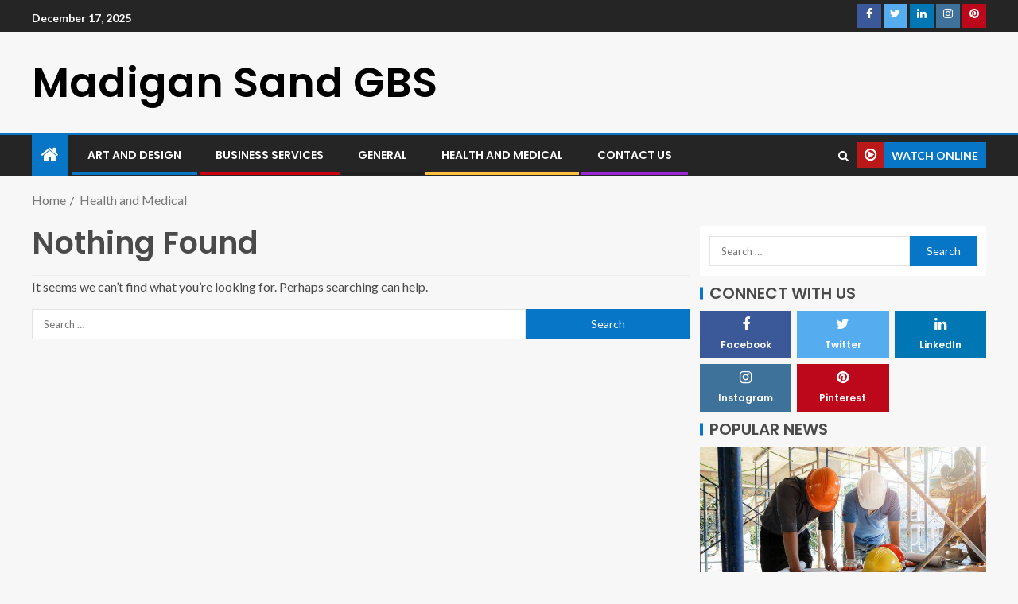

--- FILE ---
content_type: text/html; charset=UTF-8
request_url: https://www.madigansandgbs.com/category/health-and-medical/
body_size: 14665
content:
<!doctype html>
<html lang="en-US">
<head>
    <meta charset="UTF-8">
    <meta name="viewport" content="width=device-width, initial-scale=1">
    <link rel="profile" href="https://gmpg.org/xfn/11">

    <title>Health and Medical &#8211; Madigan Sand GBS</title>
<meta name='robots' content='max-image-preview:large'/>
<link rel='dns-prefetch' href='//fonts.googleapis.com'/>
<link rel="alternate" type="application/rss+xml" title="Madigan Sand GBS &raquo; Feed" href="https://www.madigansandgbs.com/feed/"/>
<link rel="alternate" type="application/rss+xml" title="Madigan Sand GBS &raquo; Comments Feed" href="https://www.madigansandgbs.com/comments/feed/"/>
<link rel="alternate" type="application/rss+xml" title="Madigan Sand GBS &raquo; Health and Medical Category Feed" href="https://www.madigansandgbs.com/category/health-and-medical/feed/"/>
<style id='wp-img-auto-sizes-contain-inline-css' type='text/css'>img:is([sizes=auto i],[sizes^="auto," i]){contain-intrinsic-size:3000px 1500px}</style>
<style id='wp-emoji-styles-inline-css' type='text/css'>img.wp-smiley,img.emoji{display:inline!important;border:none!important;box-shadow:none!important;height:1em!important;width:1em!important;margin:0 .07em!important;vertical-align:-.1em!important;background:none!important;padding:0!important}</style>
<style id='wp-block-library-inline-css' type='text/css'>:root{--wp-block-synced-color:#7a00df;--wp-block-synced-color--rgb:122 , 0 , 223;--wp-bound-block-color:var(--wp-block-synced-color);--wp-editor-canvas-background:#ddd;--wp-admin-theme-color:#007cba;--wp-admin-theme-color--rgb:0 , 124 , 186;--wp-admin-theme-color-darker-10:#006ba1;--wp-admin-theme-color-darker-10--rgb:0 , 107 , 160.5;--wp-admin-theme-color-darker-20:#005a87;--wp-admin-theme-color-darker-20--rgb:0 , 90 , 135;--wp-admin-border-width-focus:2px}@media (min-resolution:192dpi){:root{--wp-admin-border-width-focus:1.5px}}.wp-element-button{cursor:pointer}:root .has-very-light-gray-background-color{background-color:#eee}:root .has-very-dark-gray-background-color{background-color:#313131}:root .has-very-light-gray-color{color:#eee}:root .has-very-dark-gray-color{color:#313131}:root .has-vivid-green-cyan-to-vivid-cyan-blue-gradient-background{background:linear-gradient(135deg,#00d084,#0693e3)}:root .has-purple-crush-gradient-background{background:linear-gradient(135deg,#34e2e4,#4721fb 50%,#ab1dfe)}:root .has-hazy-dawn-gradient-background{background:linear-gradient(135deg,#faaca8,#dad0ec)}:root .has-subdued-olive-gradient-background{background:linear-gradient(135deg,#fafae1,#67a671)}:root .has-atomic-cream-gradient-background{background:linear-gradient(135deg,#fdd79a,#004a59)}:root .has-nightshade-gradient-background{background:linear-gradient(135deg,#330968,#31cdcf)}:root .has-midnight-gradient-background{background:linear-gradient(135deg,#020381,#2874fc)}:root{--wp--preset--font-size--normal:16px;--wp--preset--font-size--huge:42px}.has-regular-font-size{font-size:1em}.has-larger-font-size{font-size:2.625em}.has-normal-font-size{font-size:var(--wp--preset--font-size--normal)}.has-huge-font-size{font-size:var(--wp--preset--font-size--huge)}.has-text-align-center{text-align:center}.has-text-align-left{text-align:left}.has-text-align-right{text-align:right}.has-fit-text{white-space:nowrap!important}#end-resizable-editor-section{display:none}.aligncenter{clear:both}.items-justified-left{justify-content:flex-start}.items-justified-center{justify-content:center}.items-justified-right{justify-content:flex-end}.items-justified-space-between{justify-content:space-between}.screen-reader-text{border:0;clip-path:inset(50%);height:1px;margin:-1px;overflow:hidden;padding:0;position:absolute;width:1px;word-wrap:normal!important}.screen-reader-text:focus{background-color:#ddd;clip-path:none;color:#444;display:block;font-size:1em;height:auto;left:5px;line-height:normal;padding:15px 23px 14px;text-decoration:none;top:5px;width:auto;z-index:100000}html :where(.has-border-color){border-style:solid}html :where([style*=border-top-color]){border-top-style:solid}html :where([style*=border-right-color]){border-right-style:solid}html :where([style*=border-bottom-color]){border-bottom-style:solid}html :where([style*=border-left-color]){border-left-style:solid}html :where([style*=border-width]){border-style:solid}html :where([style*=border-top-width]){border-top-style:solid}html :where([style*=border-right-width]){border-right-style:solid}html :where([style*=border-bottom-width]){border-bottom-style:solid}html :where([style*=border-left-width]){border-left-style:solid}html :where(img[class*=wp-image-]){height:auto;max-width:100%}:where(figure){margin:0 0 1em}html :where(.is-position-sticky){--wp-admin--admin-bar--position-offset:var(--wp-admin--admin-bar--height,0)}@media screen and (max-width:600px){html :where(.is-position-sticky){--wp-admin--admin-bar--position-offset:0}}</style><style id='wp-block-paragraph-inline-css' type='text/css'>.is-small-text{font-size:.875em}.is-regular-text{font-size:1em}.is-large-text{font-size:2.25em}.is-larger-text{font-size:3em}.has-drop-cap:not(:focus):first-letter{float:left;font-size:8.4em;font-style:normal;font-weight:100;line-height:.68;margin:.05em .1em 0 0;text-transform:uppercase}body.rtl .has-drop-cap:not(:focus):first-letter{float:none;margin-left:.1em}p.has-drop-cap.has-background{overflow:hidden}:root :where(p.has-background){padding:1.25em 2.375em}:where(p.has-text-color:not(.has-link-color)) a{color:inherit}p.has-text-align-left[style*="writing-mode:vertical-lr"],p.has-text-align-right[style*="writing-mode:vertical-rl"]{rotate:180deg}</style>
<style id='global-styles-inline-css' type='text/css'>:root{--wp--preset--aspect-ratio--square:1;--wp--preset--aspect-ratio--4-3: 4/3;--wp--preset--aspect-ratio--3-4: 3/4;--wp--preset--aspect-ratio--3-2: 3/2;--wp--preset--aspect-ratio--2-3: 2/3;--wp--preset--aspect-ratio--16-9: 16/9;--wp--preset--aspect-ratio--9-16: 9/16;--wp--preset--color--black:#000;--wp--preset--color--cyan-bluish-gray:#abb8c3;--wp--preset--color--white:#fff;--wp--preset--color--pale-pink:#f78da7;--wp--preset--color--vivid-red:#cf2e2e;--wp--preset--color--luminous-vivid-orange:#ff6900;--wp--preset--color--luminous-vivid-amber:#fcb900;--wp--preset--color--light-green-cyan:#7bdcb5;--wp--preset--color--vivid-green-cyan:#00d084;--wp--preset--color--pale-cyan-blue:#8ed1fc;--wp--preset--color--vivid-cyan-blue:#0693e3;--wp--preset--color--vivid-purple:#9b51e0;--wp--preset--gradient--vivid-cyan-blue-to-vivid-purple:linear-gradient(135deg,#0693e3 0%,#9b51e0 100%);--wp--preset--gradient--light-green-cyan-to-vivid-green-cyan:linear-gradient(135deg,#7adcb4 0%,#00d082 100%);--wp--preset--gradient--luminous-vivid-amber-to-luminous-vivid-orange:linear-gradient(135deg,#fcb900 0%,#ff6900 100%);--wp--preset--gradient--luminous-vivid-orange-to-vivid-red:linear-gradient(135deg,#ff6900 0%,#cf2e2e 100%);--wp--preset--gradient--very-light-gray-to-cyan-bluish-gray:linear-gradient(135deg,#eee 0%,#a9b8c3 100%);--wp--preset--gradient--cool-to-warm-spectrum:linear-gradient(135deg,#4aeadc 0%,#9778d1 20%,#cf2aba 40%,#ee2c82 60%,#fb6962 80%,#fef84c 100%);--wp--preset--gradient--blush-light-purple:linear-gradient(135deg,#ffceec 0%,#9896f0 100%);--wp--preset--gradient--blush-bordeaux:linear-gradient(135deg,#fecda5 0%,#fe2d2d 50%,#6b003e 100%);--wp--preset--gradient--luminous-dusk:linear-gradient(135deg,#ffcb70 0%,#c751c0 50%,#4158d0 100%);--wp--preset--gradient--pale-ocean:linear-gradient(135deg,#fff5cb 0%,#b6e3d4 50%,#33a7b5 100%);--wp--preset--gradient--electric-grass:linear-gradient(135deg,#caf880 0%,#71ce7e 100%);--wp--preset--gradient--midnight:linear-gradient(135deg,#020381 0%,#2874fc 100%);--wp--preset--font-size--small:13px;--wp--preset--font-size--medium:20px;--wp--preset--font-size--large:36px;--wp--preset--font-size--x-large:42px;--wp--preset--spacing--20:.44rem;--wp--preset--spacing--30:.67rem;--wp--preset--spacing--40:1rem;--wp--preset--spacing--50:1.5rem;--wp--preset--spacing--60:2.25rem;--wp--preset--spacing--70:3.38rem;--wp--preset--spacing--80:5.06rem;--wp--preset--shadow--natural:6px 6px 9px rgba(0,0,0,.2);--wp--preset--shadow--deep:12px 12px 50px rgba(0,0,0,.4);--wp--preset--shadow--sharp:6px 6px 0 rgba(0,0,0,.2);--wp--preset--shadow--outlined:6px 6px 0 -3px #fff , 6px 6px #000;--wp--preset--shadow--crisp:6px 6px 0 #000}:where(.is-layout-flex){gap:.5em}:where(.is-layout-grid){gap:.5em}body .is-layout-flex{display:flex}.is-layout-flex{flex-wrap:wrap;align-items:center}.is-layout-flex > :is(*, div){margin:0}body .is-layout-grid{display:grid}.is-layout-grid > :is(*, div){margin:0}:where(.wp-block-columns.is-layout-flex){gap:2em}:where(.wp-block-columns.is-layout-grid){gap:2em}:where(.wp-block-post-template.is-layout-flex){gap:1.25em}:where(.wp-block-post-template.is-layout-grid){gap:1.25em}.has-black-color{color:var(--wp--preset--color--black)!important}.has-cyan-bluish-gray-color{color:var(--wp--preset--color--cyan-bluish-gray)!important}.has-white-color{color:var(--wp--preset--color--white)!important}.has-pale-pink-color{color:var(--wp--preset--color--pale-pink)!important}.has-vivid-red-color{color:var(--wp--preset--color--vivid-red)!important}.has-luminous-vivid-orange-color{color:var(--wp--preset--color--luminous-vivid-orange)!important}.has-luminous-vivid-amber-color{color:var(--wp--preset--color--luminous-vivid-amber)!important}.has-light-green-cyan-color{color:var(--wp--preset--color--light-green-cyan)!important}.has-vivid-green-cyan-color{color:var(--wp--preset--color--vivid-green-cyan)!important}.has-pale-cyan-blue-color{color:var(--wp--preset--color--pale-cyan-blue)!important}.has-vivid-cyan-blue-color{color:var(--wp--preset--color--vivid-cyan-blue)!important}.has-vivid-purple-color{color:var(--wp--preset--color--vivid-purple)!important}.has-black-background-color{background-color:var(--wp--preset--color--black)!important}.has-cyan-bluish-gray-background-color{background-color:var(--wp--preset--color--cyan-bluish-gray)!important}.has-white-background-color{background-color:var(--wp--preset--color--white)!important}.has-pale-pink-background-color{background-color:var(--wp--preset--color--pale-pink)!important}.has-vivid-red-background-color{background-color:var(--wp--preset--color--vivid-red)!important}.has-luminous-vivid-orange-background-color{background-color:var(--wp--preset--color--luminous-vivid-orange)!important}.has-luminous-vivid-amber-background-color{background-color:var(--wp--preset--color--luminous-vivid-amber)!important}.has-light-green-cyan-background-color{background-color:var(--wp--preset--color--light-green-cyan)!important}.has-vivid-green-cyan-background-color{background-color:var(--wp--preset--color--vivid-green-cyan)!important}.has-pale-cyan-blue-background-color{background-color:var(--wp--preset--color--pale-cyan-blue)!important}.has-vivid-cyan-blue-background-color{background-color:var(--wp--preset--color--vivid-cyan-blue)!important}.has-vivid-purple-background-color{background-color:var(--wp--preset--color--vivid-purple)!important}.has-black-border-color{border-color:var(--wp--preset--color--black)!important}.has-cyan-bluish-gray-border-color{border-color:var(--wp--preset--color--cyan-bluish-gray)!important}.has-white-border-color{border-color:var(--wp--preset--color--white)!important}.has-pale-pink-border-color{border-color:var(--wp--preset--color--pale-pink)!important}.has-vivid-red-border-color{border-color:var(--wp--preset--color--vivid-red)!important}.has-luminous-vivid-orange-border-color{border-color:var(--wp--preset--color--luminous-vivid-orange)!important}.has-luminous-vivid-amber-border-color{border-color:var(--wp--preset--color--luminous-vivid-amber)!important}.has-light-green-cyan-border-color{border-color:var(--wp--preset--color--light-green-cyan)!important}.has-vivid-green-cyan-border-color{border-color:var(--wp--preset--color--vivid-green-cyan)!important}.has-pale-cyan-blue-border-color{border-color:var(--wp--preset--color--pale-cyan-blue)!important}.has-vivid-cyan-blue-border-color{border-color:var(--wp--preset--color--vivid-cyan-blue)!important}.has-vivid-purple-border-color{border-color:var(--wp--preset--color--vivid-purple)!important}.has-vivid-cyan-blue-to-vivid-purple-gradient-background{background:var(--wp--preset--gradient--vivid-cyan-blue-to-vivid-purple)!important}.has-light-green-cyan-to-vivid-green-cyan-gradient-background{background:var(--wp--preset--gradient--light-green-cyan-to-vivid-green-cyan)!important}.has-luminous-vivid-amber-to-luminous-vivid-orange-gradient-background{background:var(--wp--preset--gradient--luminous-vivid-amber-to-luminous-vivid-orange)!important}.has-luminous-vivid-orange-to-vivid-red-gradient-background{background:var(--wp--preset--gradient--luminous-vivid-orange-to-vivid-red)!important}.has-very-light-gray-to-cyan-bluish-gray-gradient-background{background:var(--wp--preset--gradient--very-light-gray-to-cyan-bluish-gray)!important}.has-cool-to-warm-spectrum-gradient-background{background:var(--wp--preset--gradient--cool-to-warm-spectrum)!important}.has-blush-light-purple-gradient-background{background:var(--wp--preset--gradient--blush-light-purple)!important}.has-blush-bordeaux-gradient-background{background:var(--wp--preset--gradient--blush-bordeaux)!important}.has-luminous-dusk-gradient-background{background:var(--wp--preset--gradient--luminous-dusk)!important}.has-pale-ocean-gradient-background{background:var(--wp--preset--gradient--pale-ocean)!important}.has-electric-grass-gradient-background{background:var(--wp--preset--gradient--electric-grass)!important}.has-midnight-gradient-background{background:var(--wp--preset--gradient--midnight)!important}.has-small-font-size{font-size:var(--wp--preset--font-size--small)!important}.has-medium-font-size{font-size:var(--wp--preset--font-size--medium)!important}.has-large-font-size{font-size:var(--wp--preset--font-size--large)!important}.has-x-large-font-size{font-size:var(--wp--preset--font-size--x-large)!important}</style>

<style id='classic-theme-styles-inline-css' type='text/css'>.wp-block-button__link{color:#fff;background-color:#32373c;border-radius:9999px;box-shadow:none;text-decoration:none;padding:calc(.667em + 2px) calc(1.333em + 2px);font-size:1.125em}.wp-block-file__button{background:#32373c;color:#fff;text-decoration:none}</style>
<link rel='stylesheet' id='contact-form-7-css' href='https://www.madigansandgbs.com/wp-content/plugins/contact-form-7/includes/css/styles.css?ver=5.4' type='text/css' media='all'/>
<link rel='stylesheet' id='font-awesome-css' href='https://www.madigansandgbs.com/wp-content/themes/enternews/assets/font-awesome/css/font-awesome.min.css?ver=6.9' type='text/css' media='all'/>
<link rel='stylesheet' id='bootstrap-css' href='https://www.madigansandgbs.com/wp-content/themes/enternews/assets/bootstrap/css/bootstrap.min.css?ver=6.9' type='text/css' media='all'/>
<link rel='stylesheet' id='slick-css-css' href='https://www.madigansandgbs.com/wp-content/themes/enternews/assets/slick/css/slick.min.css?ver=6.9' type='text/css' media='all'/>
<link rel='stylesheet' id='sidr-css' href='https://www.madigansandgbs.com/wp-content/themes/enternews/assets/sidr/css/jquery.sidr.dark.css?ver=6.9' type='text/css' media='all'/>
<link rel='stylesheet' id='magnific-popup-css' href='https://www.madigansandgbs.com/wp-content/themes/enternews/assets/magnific-popup/magnific-popup.css?ver=6.9' type='text/css' media='all'/>
<link rel='stylesheet' id='enternews-google-fonts-css' href='https://fonts.googleapis.com/css?family=Lato:400,300,400italic,900,700|Poppins:300,400,500,600,700|Roboto:100,300,400,500,700&#038;subset=latin,latin-ext' type='text/css' media='all'/>
<link rel='stylesheet' id='enternews-style-css' href='https://www.madigansandgbs.com/wp-content/themes/enternews/style.css?ver=6.9' type='text/css' media='all'/>
<style id='enternews-style-inline-css' type='text/css'>

        
        body,
        button,
        input,
        select,
        optgroup,
        textarea,
        p,
        .min-read,
        .enternews-widget.widget ul.cat-links li a
        {
        font-family: Lato;
        }
    
                .enternews-widget.widget ul.nav-tabs li a,
        .nav-tabs>li,
        .main-navigation ul li a,
        body .post-excerpt,
        .sidebar-area .social-widget-menu ul li a .screen-reader-text,
        .site-title, h1, h2, h3, h4, h5, h6 {
        font-family: Poppins;
        }
    
                .enternews-widget.widget .widget-title + ul li a,
        h4.af-author-display-name,
        .exclusive-posts .marquee a .circle-title-texts h4,
        .read-title h4 {
        font-family: Roboto;
        }

    

                #af-preloader{
        background-color: #f5f2ee        }
    
        
        body.aft-default-mode .aft-widget-background-secondary-background.widget.enternews_youtube_video_slider_widget .widget-block .af-widget-body,
        body .post-excerpt::before,
        .enternews-widget .woocommerce-product-search button[type="submit"],
        body .enternews_author_info_widget.aft-widget-background-secondary-background.widget .widget-block,
        body .aft-widget-background-secondary-background.widget .widget-block .read-single,
        .secondary-sidebar-background #secondary,
        body .enternews_tabbed_posts_widget .nav-tabs > li > a.active,
        body .enternews_tabbed_posts_widget .nav-tabs > li > a.active:hover,
        body.aft-default-mode .enternews_posts_slider_widget.aft-widget-background-secondary-background .widget-block,
        body.aft-dark-mode .enternews_posts_slider_widget.aft-widget-background-secondary-background .widget-block,

        .aft-widget-background-secondary-background .social-widget-menu ul li a,
        .aft-widget-background-secondary-background .social-widget-menu ul li a[href*="facebook.com"],
        .aft-widget-background-secondary-background .social-widget-menu ul li a[href*="dribble.com"],
        .aft-widget-background-secondary-background .social-widget-menu ul li a[href*="vk.com"],
        .aft-widget-background-secondary-background .social-widget-menu ul li a[href*="twitter.com"],
        .aft-widget-background-secondary-background .social-widget-menu ul li a[href*="linkedin.com"],
        .aft-widget-background-secondary-background .social-widget-menu ul li a[href*="instagram.com"],
        .aft-widget-background-secondary-background .social-widget-menu ul li a[href*="youtube.com"],
        .aft-widget-background-secondary-background .social-widget-menu ul li a[href*="vimeo.com"],
        .aft-widget-background-secondary-background .social-widget-menu ul li a[href*="pinterest.com"],
        .aft-widget-background-secondary-background .social-widget-menu ul li a[href*="tumblr.com"],
        .aft-widget-background-secondary-background .social-widget-menu ul li a[href*="wordpress.org"],
        .aft-widget-background-secondary-background .social-widget-menu ul li a[href*="whatsapp.com"],
        .aft-widget-background-secondary-background .social-widget-menu ul li a[href*="reddit.com"],
        .aft-widget-background-secondary-background .social-widget-menu ul li a[href*="t.me"],
        .aft-widget-background-secondary-background .social-widget-menu ul li a[href*="ok.ru"],
        .aft-widget-background-secondary-background .social-widget-menu ul li a[href*="wechat.com"],
        .aft-widget-background-secondary-background .social-widget-menu ul li a[href*="weibo.com"],
        .aft-widget-background-secondary-background .social-widget-menu ul li a[href*="github.com"],

        body.aft-default-mode .aft-main-banner-section .af-banner-carousel-1.secondary-background,
        body.aft-dark-mode .aft-main-banner-section .af-banner-carousel-1.secondary-background,

        body.aft-default-mode .aft-main-banner-section .af-editors-pick .secondary-background .af-sec-post .read-single,
        body.aft-dark-mode .aft-main-banner-section .af-editors-pick .secondary-background .af-sec-post .read-single,

        body.aft-default-mode .aft-main-banner-section .af-trending-news-part .trending-posts.secondary-background .read-single,
        body.aft-dark-mode .aft-main-banner-section .af-trending-news-part .trending-posts.secondary-background .read-single,

        body.aft-dark-mode.alternative-sidebar-background #secondary .widget-title .header-after::before,
        body .widget-title .header-after:before,
        body .widget-title .category-color-1.header-after::before,
        body .header-style1 .header-right-part .popular-tag-custom-link > div.custom-menu-link a > span,
        body .aft-home-icon,
        body.aft-dark-mode input[type="submit"],
        body .entry-header-details .af-post-format i:after,
        body.aft-default-mode .enternews-pagination .nav-links .page-numbers.current,
        body #scroll-up,
        body input[type="reset"],
        body input[type="submit"],
        body input[type="button"],
        body .inner-suscribe input[type=submit],
        body .widget-title .header-after:after,
        body .widget-title .category-color-1.header-after:after,
        body.aft-default-mode .inner-suscribe input[type=submit],
        body.aft-default-mode .enternews_tabbed_posts_widget .nav-tabs > li > a.active:hover,
        body.aft-default-mode .enternews_tabbed_posts_widget .nav-tabs > li > a.active,
        body .aft-main-banner-section .aft-trending-latest-popular .nav-tabs>li.active,
        body .header-style1 .header-right-part > div.custom-menu-link > a,
        body .aft-popular-taxonomies-lists ul li a span.tag-count,
        body .aft-widget-background-secondary-background.widget .widget-block .read-single
        {
        background-color: #0776C6;
        }
        body.aft-dark-mode:not(.alternative-sidebar-background) #secondary .color-pad .wp-calendar-nav span a:not(.enternews-categories),
        body .enternews-pagination .nav-links .page-numbers:not(.current),
        body.aft-dark-mode .site-footer #wp-calendar tfoot tr td a,
        body.aft-dark-mode #wp-calendar tfoot td a,
        body.aft-default-mode .site-footer #wp-calendar tfoot tr td a,
        body.aft-default-mode #wp-calendar tfoot td a,
        body.aft-dark-mode #wp-calendar tfoot td a,
        body.aft-default-mode .wp-calendar-nav span a,
        body.aft-default-mode .wp-calendar-nav span a:visited,
        body.aft-dark-mode .wp-calendar-nav span a,
        body.aft-dark-mode #wp-calendar tbody td a,
        body.aft-dark-mode #wp-calendar tbody td#today,
        body.aft-default-mode #wp-calendar tbody td#today,
        body.aft-default-mode #wp-calendar tbody td a,
        body.aft-default-mode  .sticky .read-title h4 a:before {
        color: #0776C6;
        }

        body .post-excerpt {
        border-left-color: #0776C6;
        }

        body.aft-dark-mode .read-img .min-read-post-comment:after,
        body.aft-default-mode .read-img .min-read-post-comment:after{
        border-top-color: #0776C6;
        }

        body .af-fancy-spinner .af-ring:nth-child(1){
        border-right-color: #0776C6;
        }
        body.aft-dark-mode .enternews-pagination .nav-links .page-numbers.current {
        background-color: #0776C6;
        }
        body.aft-dark-mode .enternews-pagination .nav-links .page-numbers,
        body.aft-default-mode .enternews-pagination .nav-links .page-numbers,
        body .af-sp-wave:after,
        body .bottom-bar{
        border-color: #0776C6;
        }

    
        }
        
/*# sourceURL=enternews-style-inline-css */
</style>
<script type="text/javascript" src="https://www.madigansandgbs.com/wp-includes/js/jquery/jquery.min.js?ver=3.7.1" id="jquery-core-js"></script>
<script type="text/javascript" src="https://www.madigansandgbs.com/wp-includes/js/jquery/jquery-migrate.min.js?ver=3.4.1" id="jquery-migrate-js"></script>
<link rel="https://api.w.org/" href="https://www.madigansandgbs.com/wp-json/"/><link rel="alternate" title="JSON" type="application/json" href="https://www.madigansandgbs.com/wp-json/wp/v2/categories/4"/><link rel="EditURI" type="application/rsd+xml" title="RSD" href="https://www.madigansandgbs.com/xmlrpc.php?rsd"/>
<meta name="generator" content="WordPress 6.9"/>
        <style type="text/css">body .site-title a,.site-header .site-branding .site-title a:visited,.site-header .site-branding .site-title a:hover,.site-description{color:#000}.header-layout-3 .site-header .site-branding .site-title,.site-branding .site-title{font-size:52px}@media only screen and (max-width:640px){.site-branding .site-title{font-size:40px}}@media only screen and (max-width:375px){.site-branding .site-title{font-size:32px}}</style>
        </head>

<body data-rsssl=1 class="archive category category-health-and-medical category-4 wp-embed-responsive wp-theme-enternews hfeed aft-sticky-sidebar aft-default-mode default-sidebar-background header-image-default aft-main-banner-wide aft-hide-comment-count-in-list aft-hide-minutes-read-in-list aft-hide-date-author-in-list default-content-layout content-with-single-sidebar align-content-left">
    <div id="af-preloader">
        <div class="spinner">
            <div class="af-preloader-bar"></div>
        </div>
    </div>

<div id="page" class="site">
    <a class="skip-link screen-reader-text" href="#content">Skip to content</a>


    
        <header id="masthead" class="header-style1 header-layout-side">

                <div class="top-header">
        <div class="container-wrapper">
            <div class="top-bar-flex">
                <div class="top-bar-left col-66">
                    <div class="date-bar-left">
                                                    <span class="topbar-date">
                                        December 17, 2025                                    </span>

                                                                    </div>
                                            <div class="af-secondary-menu">
                            <div class="container-wrapper">
                                
                            </div>
                        </div>
                                        </div>

                <div class="top-bar-right col-3">
  						<span class="aft-small-social-menu">
  							
                                <div class="social-navigation"><ul id="social-menu" class="menu"><li id="menu-item-38" class="menu-item menu-item-type-custom menu-item-object-custom menu-item-38"><a href="https://####.facebook.com/"><span class="screen-reader-text">Facebook</span></a></li>
<li id="menu-item-39" class="menu-item menu-item-type-custom menu-item-object-custom menu-item-39"><a href="https://#####twitter.com/"><span class="screen-reader-text">Twitter</span></a></li>
<li id="menu-item-40" class="menu-item menu-item-type-custom menu-item-object-custom menu-item-40"><a href="https://####.linkedin.com/"><span class="screen-reader-text">LinkedIn</span></a></li>
<li id="menu-item-41" class="menu-item menu-item-type-custom menu-item-object-custom menu-item-41"><a href="https://#####.instagram.com/"><span class="screen-reader-text">Instagram</span></a></li>
<li id="menu-item-42" class="menu-item menu-item-type-custom menu-item-object-custom menu-item-42"><a href="https://#####.pinterest.com/"><span class="screen-reader-text">Pinterest</span></a></li>
</ul></div>
                              						</span>
                </div>
            </div>
        </div>

    </div>
<div class="main-header  " data-background="">
    <div class="container-wrapper">
        <div class="af-container-row af-flex-container af-main-header-container">

            
            <div class="af-flex-container af-inner-header-container pad aft-no-side-promo">

                <div class="logo-brand af-inner-item">
                    <div class="site-branding">
                                                    <p class="site-title font-family-1">
                                <a href="https://www.madigansandgbs.com/" rel="home">Madigan Sand GBS</a>
                            </p>
                                                                    </div>
                </div>

                

                            </div>

        </div>
    </div>

</div>


            <div class="header-menu-part">
                <div id="main-navigation-bar" class="bottom-bar">
                    <div class="navigation-section-wrapper">
                        <div class="container-wrapper">
                            <div class="header-middle-part">
                                <div class="navigation-container">
                                    <nav class="main-navigation clearfix">
                                                                                    <span class="aft-home-icon">
                                                                                        <a href="https://www.madigansandgbs.com">
                                            <i class="fa fa-home" aria-hidden="true"></i>
                                        </a>
                                    </span>
                                                                                <div class="main-navigation-container-items-wrapper">
                                        <span class="toggle-menu" aria-controls="primary-menu" aria-expanded="false">
                                                <a href="javascript:void(0)" class="aft-void-menu">
                                        <span class="screen-reader-text">
                                            Primary Menu                                        </span>
                                        <i class="ham"></i>
                                                </a>
                                    </span>
                                        <div class="menu main-menu menu-desktop show-menu-border"><ul id="primary-menu" class="menu"><li id="menu-item-32" class="menu-item menu-item-type-taxonomy menu-item-object-category menu-item-32"><a href="https://www.madigansandgbs.com/category/art-and-design/">Art and Design</a></li>
<li id="menu-item-33" class="menu-item menu-item-type-taxonomy menu-item-object-category menu-item-33"><a href="https://www.madigansandgbs.com/category/business-services/">Business Services</a></li>
<li id="menu-item-34" class="menu-item menu-item-type-taxonomy menu-item-object-category menu-item-34"><a href="https://www.madigansandgbs.com/category/general/">General</a></li>
<li id="menu-item-35" class="menu-item menu-item-type-taxonomy menu-item-object-category current-menu-item menu-item-35"><a href="https://www.madigansandgbs.com/category/health-and-medical/" aria-current="page">Health and Medical</a></li>
<li id="menu-item-31" class="menu-item menu-item-type-post_type menu-item-object-page menu-item-31"><a href="https://www.madigansandgbs.com/contact-us/">Contact Us</a></li>
</ul></div>                                        </div>
                                    </nav>
                                </div>
                            </div>
                            <div class="header-right-part">
                                <div class="af-search-wrap">
                                    <div class="search-overlay">
                                        <a href="#" title="Search" class="search-icon">
                                            <i class="fa fa-search"></i>
                                        </a>
                                        <div class="af-search-form">
                                            <form role="search" method="get" class="search-form" action="https://www.madigansandgbs.com/">
				<label>
					<span class="screen-reader-text">Search for:</span>
					<input type="search" class="search-field" placeholder="Search &hellip;" value="" name="s"/>
				</label>
				<input type="submit" class="search-submit" value="Search"/>
			</form>                                        </div>
                                    </div>
                                </div>
                                <div class="popular-tag-custom-link">
                                                                            <div class="custom-menu-link">

                                            <a href="">
                                                <i class="fa fa-play-circle-o" aria-hidden="true"></i>
                                                <span>Watch Online</span>
                                            </a>
                                        </div>

                                    
                                </div>
                            </div>
                        </div>
                    </div>
                </div>
            </div>

        </header>

        <!-- end slider-section -->
        
    
                   <div class="container-wrapper">
            <div class="af-breadcrumbs font-family-1 color-pad af-container-block-wrapper">

                <div role="navigation" aria-label="Breadcrumbs" class="breadcrumb-trail breadcrumbs" itemprop="breadcrumb"><ul class="trail-items" itemscope itemtype="http://schema.org/BreadcrumbList"><meta name="numberOfItems" content="2"/><meta name="itemListOrder" content="Ascending"/><li itemprop="itemListElement" itemscope itemtype="http://schema.org/ListItem" class="trail-item trail-begin"><a href="https://www.madigansandgbs.com/" rel="home" itemprop="item"><span itemprop="name">Home</span></a><meta itemprop="position" content="1"/></li><li itemprop="itemListElement" itemscope itemtype="http://schema.org/ListItem" class="trail-item trail-end"><a href="https://www.madigansandgbs.com/category/health-and-medical/" itemprop="item"><span itemprop="name">Health and Medical</span></a><meta itemprop="position" content="2"/></li></ul></div>
            </div>
        </div>
        


    <div id="content" class="container-wrapper ">
<div class="af-container-block-wrapper clearfix">
    <div id="primary" class="content-area">
        <main id="main" class="site-main">

			
<section class="no-results not-found col-sm-12">
	<header class="header-title-wrapper">
		<h1 class="page-title">Nothing Found</h1>
	</header><!-- .header-title-wrapper -->

	<div class="page-content">
		
			<p>It seems we can&rsquo;t find what you&rsquo;re looking for. Perhaps searching can help.</p>
			<form role="search" method="get" class="search-form" action="https://www.madigansandgbs.com/">
				<label>
					<span class="screen-reader-text">Search for:</span>
					<input type="search" class="search-field" placeholder="Search &hellip;" value="" name="s"/>
				</label>
				<input type="submit" class="search-submit" value="Search"/>
			</form>	</div><!-- .page-content -->
</section><!-- .no-results -->

            <div class="col-1">
                <div class="enternews-pagination">
					                </div>
            </div>
        </main><!-- #main -->
    </div><!-- #primary -->





<div id="secondary" class="sidebar-area sidebar-sticky-top">
        <aside class="widget-area color-pad">
            <div id="search-2" class="widget enternews-widget widget_search"><form role="search" method="get" class="search-form" action="https://www.madigansandgbs.com/">
				<label>
					<span class="screen-reader-text">Search for:</span>
					<input type="search" class="search-field" placeholder="Search &hellip;" value="" name="s"/>
				</label>
				<input type="submit" class="search-submit" value="Search"/>
			</form></div><div id="enternews_social_contacts-2" class="widget enternews-widget enternews_social_contacts_widget aft-widget-background-default">                        <div class="em-title-subtitle-wrap">
                <h4 class="widget-title header-after1">
                        <span class="header-after">
                            Connect with us                            </span>
                </h4>

            </div>
                    <div class="widget-block widget-wrapper">
                <div class="social-widget-menu">
                    <div class="menu-social-menu-container"><ul id="menu-social-menu" class="menu"><li class="menu-item menu-item-type-custom menu-item-object-custom menu-item-38"><a href="https://####.facebook.com/"><span class="screen-reader-text">Facebook</span></a></li>
<li class="menu-item menu-item-type-custom menu-item-object-custom menu-item-39"><a href="https://#####twitter.com/"><span class="screen-reader-text">Twitter</span></a></li>
<li class="menu-item menu-item-type-custom menu-item-object-custom menu-item-40"><a href="https://####.linkedin.com/"><span class="screen-reader-text">LinkedIn</span></a></li>
<li class="menu-item menu-item-type-custom menu-item-object-custom menu-item-41"><a href="https://#####.instagram.com/"><span class="screen-reader-text">Instagram</span></a></li>
<li class="menu-item menu-item-type-custom menu-item-object-custom menu-item-42"><a href="https://#####.pinterest.com/"><span class="screen-reader-text">Pinterest</span></a></li>
</ul></div>                </div>
            </div>
            </div><div id="enternews_posts_slider-2" class="widget enternews-widget enternews_posts_slider_widget aft-widget-background-default">                        <div class="em-title-subtitle-wrap">
                                    <h4 class="widget-title header-after1">
                        <span class="header-after">
                            Popular News                            </span>
                    </h4>
                            </div>
                                <div class="widget-block widget-wrapper">
            <div class="posts-slider banner-slider-2  af-post-slider af-widget-carousel slick-wrapper">
                                                <div class="slick-item">
                                <div class="big-grid ">
                                    <div class="read-single pos-rel">
                                        <div class="read-img pos-rel read-bg-img">
                                            <a class="aft-slide-items" href="https://www.madigansandgbs.com/business-services/things-to-look-for-your-construction-project/"></a>
                                                                                            <img width="696" height="475" src="https://www.madigansandgbs.com/wp-content/uploads/2021/03/Things-to-look-for-your-construction-project.jpg" class="attachment-enternews-medium size-enternews-medium wp-post-image" alt="Things to look for your construction project" decoding="async" loading="lazy" srcset="https://www.madigansandgbs.com/wp-content/uploads/2021/03/Things-to-look-for-your-construction-project.jpg 700w, https://www.madigansandgbs.com/wp-content/uploads/2021/03/Things-to-look-for-your-construction-project-300x205.jpg 300w" sizes="auto, (max-width: 696px) 100vw, 696px"/>                                                                                        <div class="min-read-post-format">
                                                                                                <span class="min-read-item">
                                                <span class="min-read">2 min read</span>                                            </span>
                                            </div>
                                        </div>
                                        <div class="read-details">
                                            <div class="read-categories af-category-inside-img">

                                                <ul class="cat-links"><li class="meta-category">
                             <a class="enternews-categories category-color-1" href="https://www.madigansandgbs.com/category/business-services/" alt="View all posts in Business Services"> 
                                 Business Services
                             </a>
                        </li></ul>                                            </div>


                                            <div class="read-title">
                                                <h4>
                                                    <a href="https://www.madigansandgbs.com/business-services/things-to-look-for-your-construction-project/">Things to look for your construction project</a>
                                                </h4>
                                            </div>

                                            <div class="entry-meta">
                                                
            <span class="author-links">

                            <span class="item-metadata posts-date">
                <i class="fa fa-clock-o"></i>
                    March 28, 2021            </span>
                            
                    <span class="item-metadata posts-author byline">
                        <i class="fa fa-pencil-square-o"></i>
                        <a href="https://www.madigansandgbs.com/author/admin/">
                            admin                        </a>
                    </span>
                
        </span>
                                                    </div>
                                        </div>
                                    </div>
                                </div>
                            </div>
                                    </div>
            </div>

            </div><div id="enternews_tabbed_posts-2" class="widget enternews-widget enternews_tabbed_posts_widget aft-widget-background-dim solid-background">            <div class="tabbed-container">
                <div class="tabbed-head">
                    <ul class="nav nav-tabs af-tabs tab-warpper" role="tablist">
                        <li class="tab tab-recent">
                            <a href="#tabbed-2-recent" aria-controls="Recent" role="tab" data-toggle="tab" class="font-family-1 active">
                                <i class="fa fa-bolt" aria-hidden="true"></i>  Latest                            </a>
                        </li>
                        <li role="presentation" class="tab tab-popular">
                            <a href="#tabbed-2-popular" aria-controls="Popular" role="tab" data-toggle="tab" class="font-family-1">
                                <i class="fa fa-clock-o" aria-hidden="true"></i>  Popular                            </a>
                        </li>

                                                    <li class="tab tab-categorised">
                                <a href="#tabbed-2-categorised" aria-controls="Categorised" role="tab" data-toggle="tab" class="font-family-1">
                                   <i class="fa fa-fire" aria-hidden="true"></i>  Trending                                </a>
                            </li>
                                            </ul>
                </div>
                <div class="widget-block widget-wrapper">
                <div class="tab-content">
                    <div id="tabbed-2-recent" role="tabpanel" class="tab-pane active">
                        <ul class="article-item article-list-item article-tabbed-list article-item-left">                <li class="af-double-column list-style">
                    <div class="read-single color-pad">
                                                                            <div class="read-img pos-rel col-4 float-l read-bg-img">
                                                                    <img width="150" height="150" src="https://www.madigansandgbs.com/wp-content/uploads/2025/11/download-5-150x150.jpg" class="attachment-thumbnail size-thumbnail wp-post-image" alt="Why Effective Communication With Interior Fit Out Contractors Is Important" decoding="async" loading="lazy"/>                                                                <a href="https://www.madigansandgbs.com/general/why-effective-communication-with-interior-fit-out-contractors-is-important/"></a>
                                <div class="min-read-post-format">
                                                                        <span class="min-read-item">
                                                <span class="min-read">2 min read</span>                                            </span>
                                </div>
                            </div>
                                                <div class="read-details col-75 float-l pad color-tp-pad">
                            <div class="full-item-metadata primary-font">
                                <div class="read-categories">
                                    <ul class="cat-links"><li class="meta-category">
                             <a class="enternews-categories category-color-1" href="https://www.madigansandgbs.com/category/general/" alt="View all posts in General"> 
                                 General
                             </a>
                        </li></ul>                                </div>
                            </div>
                            <div class="full-item-content">
                                <div class="read-title">
                                    <h4>
                                        <a href="https://www.madigansandgbs.com/general/why-effective-communication-with-interior-fit-out-contractors-is-important/">
                                            Why Effective Communication With Interior Fit Out Contractors Is Important                                        </a>
                                    </h4>
                                </div>
                                <div class="entry-meta">
                                                                        
            <span class="author-links">

                            <span class="item-metadata posts-date">
                <i class="fa fa-clock-o"></i>
                    November 12, 2025            </span>
                            
                    <span class="item-metadata posts-author byline">
                        <i class="fa fa-pencil-square-o"></i>
                        <a href="https://www.madigansandgbs.com/author/admin/">
                            admin                        </a>
                    </span>
                
        </span>
                                        </div>
                            </div>
                        </div>
                    </div>
                </li>
                            <li class="af-double-column list-style">
                    <div class="read-single color-pad">
                                                                            <div class="read-img pos-rel col-4 float-l read-bg-img">
                                                                    <img width="150" height="150" src="https://www.madigansandgbs.com/wp-content/uploads/2025/06/download-2025-06-16T140125.875-150x150.png" class="attachment-thumbnail size-thumbnail wp-post-image" alt="Reasons Behind The Popularity Of Omega Constellation Watches" decoding="async" loading="lazy" srcset="https://www.madigansandgbs.com/wp-content/uploads/2025/06/download-2025-06-16T140125.875-150x150.png 150w, https://www.madigansandgbs.com/wp-content/uploads/2025/06/download-2025-06-16T140125.875.png 300w" sizes="auto, (max-width: 150px) 100vw, 150px"/>                                                                <a href="https://www.madigansandgbs.com/general/reasons-behind-the-popularity-of-omega-constellation-watches/"></a>
                                <div class="min-read-post-format">
                                                                        <span class="min-read-item">
                                                <span class="min-read">2 min read</span>                                            </span>
                                </div>
                            </div>
                                                <div class="read-details col-75 float-l pad color-tp-pad">
                            <div class="full-item-metadata primary-font">
                                <div class="read-categories">
                                    <ul class="cat-links"><li class="meta-category">
                             <a class="enternews-categories category-color-1" href="https://www.madigansandgbs.com/category/general/" alt="View all posts in General"> 
                                 General
                             </a>
                        </li></ul>                                </div>
                            </div>
                            <div class="full-item-content">
                                <div class="read-title">
                                    <h4>
                                        <a href="https://www.madigansandgbs.com/general/reasons-behind-the-popularity-of-omega-constellation-watches/">
                                            Reasons Behind The Popularity Of Omega Constellation Watches                                        </a>
                                    </h4>
                                </div>
                                <div class="entry-meta">
                                                                        
            <span class="author-links">

                            <span class="item-metadata posts-date">
                <i class="fa fa-clock-o"></i>
                    June 16, 2025            </span>
                            
                    <span class="item-metadata posts-author byline">
                        <i class="fa fa-pencil-square-o"></i>
                        <a href="https://www.madigansandgbs.com/author/admin/">
                            admin                        </a>
                    </span>
                
        </span>
                                        </div>
                            </div>
                        </div>
                    </div>
                </li>
                            <li class="af-double-column list-style">
                    <div class="read-single color-pad">
                                                                            <div class="read-img pos-rel col-4 float-l read-bg-img">
                                                                    <img width="150" height="150" src="https://www.madigansandgbs.com/wp-content/uploads/2025/04/download-23-150x150.png" class="attachment-thumbnail size-thumbnail wp-post-image" alt="Top Tips for Organizing Birthday Celebrations For Kids in Dubai Parks" decoding="async" loading="lazy"/>                                                                <a href="https://www.madigansandgbs.com/general/top-tips-for-organizing-birthday-celebrations-for-kids-in-dubai-parks/"></a>
                                <div class="min-read-post-format">
                                                                        <span class="min-read-item">
                                                <span class="min-read">2 min read</span>                                            </span>
                                </div>
                            </div>
                                                <div class="read-details col-75 float-l pad color-tp-pad">
                            <div class="full-item-metadata primary-font">
                                <div class="read-categories">
                                    <ul class="cat-links"><li class="meta-category">
                             <a class="enternews-categories category-color-1" href="https://www.madigansandgbs.com/category/general/" alt="View all posts in General"> 
                                 General
                             </a>
                        </li></ul>                                </div>
                            </div>
                            <div class="full-item-content">
                                <div class="read-title">
                                    <h4>
                                        <a href="https://www.madigansandgbs.com/general/top-tips-for-organizing-birthday-celebrations-for-kids-in-dubai-parks/">
                                            Top Tips for Organizing Birthday Celebrations For Kids in Dubai Parks                                        </a>
                                    </h4>
                                </div>
                                <div class="entry-meta">
                                                                        
            <span class="author-links">

                            <span class="item-metadata posts-date">
                <i class="fa fa-clock-o"></i>
                    April 29, 2025            </span>
                            
                    <span class="item-metadata posts-author byline">
                        <i class="fa fa-pencil-square-o"></i>
                        <a href="https://www.madigansandgbs.com/author/admin/">
                            admin                        </a>
                    </span>
                
        </span>
                                        </div>
                            </div>
                        </div>
                    </div>
                </li>
                            <li class="af-double-column list-style">
                    <div class="read-single color-pad">
                                                                            <div class="read-img pos-rel col-4 float-l read-bg-img">
                                                                    <img width="150" height="150" src="https://www.madigansandgbs.com/wp-content/uploads/2025/01/hqdefault-2-150x150.jpg" class="attachment-thumbnail size-thumbnail wp-post-image" alt="How To Choose The Right Musical Theatre Class" decoding="async" loading="lazy"/>                                                                <a href="https://www.madigansandgbs.com/general/how-to-choose-the-right-musical-theatre-class/"></a>
                                <div class="min-read-post-format">
                                                                        <span class="min-read-item">
                                                <span class="min-read">2 min read</span>                                            </span>
                                </div>
                            </div>
                                                <div class="read-details col-75 float-l pad color-tp-pad">
                            <div class="full-item-metadata primary-font">
                                <div class="read-categories">
                                    <ul class="cat-links"><li class="meta-category">
                             <a class="enternews-categories category-color-1" href="https://www.madigansandgbs.com/category/general/" alt="View all posts in General"> 
                                 General
                             </a>
                        </li></ul>                                </div>
                            </div>
                            <div class="full-item-content">
                                <div class="read-title">
                                    <h4>
                                        <a href="https://www.madigansandgbs.com/general/how-to-choose-the-right-musical-theatre-class/">
                                            How To Choose The Right Musical Theatre Class                                        </a>
                                    </h4>
                                </div>
                                <div class="entry-meta">
                                                                        
            <span class="author-links">

                            <span class="item-metadata posts-date">
                <i class="fa fa-clock-o"></i>
                    January 2, 2025            </span>
                            
                    <span class="item-metadata posts-author byline">
                        <i class="fa fa-pencil-square-o"></i>
                        <a href="https://www.madigansandgbs.com/author/admin/">
                            admin                        </a>
                    </span>
                
        </span>
                                        </div>
                            </div>
                        </div>
                    </div>
                </li>
                            <li class="af-double-column list-style">
                    <div class="read-single color-pad">
                                                                            <div class="read-img pos-rel col-4 float-l read-bg-img">
                                                                    <img width="150" height="150" src="https://www.madigansandgbs.com/wp-content/uploads/2024/12/cource_overview_bike_007b48b015-3-1-150x150.webp" class="attachment-thumbnail size-thumbnail wp-post-image" alt="Essential Requirements For A Motorcycle License In The UAE" decoding="async" loading="lazy"/>                                                                <a href="https://www.madigansandgbs.com/general/essential-requirements-for-a-motorcycle-license-in-the-uae/"></a>
                                <div class="min-read-post-format">
                                                                        <span class="min-read-item">
                                                <span class="min-read">2 min read</span>                                            </span>
                                </div>
                            </div>
                                                <div class="read-details col-75 float-l pad color-tp-pad">
                            <div class="full-item-metadata primary-font">
                                <div class="read-categories">
                                    <ul class="cat-links"><li class="meta-category">
                             <a class="enternews-categories category-color-1" href="https://www.madigansandgbs.com/category/general/" alt="View all posts in General"> 
                                 General
                             </a>
                        </li></ul>                                </div>
                            </div>
                            <div class="full-item-content">
                                <div class="read-title">
                                    <h4>
                                        <a href="https://www.madigansandgbs.com/general/essential-requirements-for-a-motorcycle-license-in-the-uae/">
                                            Essential Requirements For A Motorcycle License In The UAE                                        </a>
                                    </h4>
                                </div>
                                <div class="entry-meta">
                                                                        
            <span class="author-links">

                            <span class="item-metadata posts-date">
                <i class="fa fa-clock-o"></i>
                    December 19, 2024            </span>
                            
                    <span class="item-metadata posts-author byline">
                        <i class="fa fa-pencil-square-o"></i>
                        <a href="https://www.madigansandgbs.com/author/admin/">
                            admin                        </a>
                    </span>
                
        </span>
                                        </div>
                            </div>
                        </div>
                    </div>
                </li>
            </ul>                    </div>
                    <div id="tabbed-2-popular" role="tabpanel" class="tab-pane">
                        <ul class="article-item article-list-item article-tabbed-list article-item-left">                <li class="af-double-column list-style">
                    <div class="read-single color-pad">
                                                                            <div class="read-img pos-rel col-4 float-l read-bg-img">
                                                                    <img width="150" height="150" src="https://www.madigansandgbs.com/wp-content/uploads/2023/08/download-2023-08-18T104604.145-150x150.png" class="attachment-thumbnail size-thumbnail wp-post-image" alt="Straighten Up: The Journey with Invisalign Braces" decoding="async" loading="lazy" srcset="https://www.madigansandgbs.com/wp-content/uploads/2023/08/download-2023-08-18T104604.145-150x150.png 150w, https://www.madigansandgbs.com/wp-content/uploads/2023/08/download-2023-08-18T104604.145-300x300.png 300w, https://www.madigansandgbs.com/wp-content/uploads/2023/08/download-2023-08-18T104604.145.png 500w" sizes="auto, (max-width: 150px) 100vw, 150px"/>                                                                <a href="https://www.madigansandgbs.com/general/straighten-up-the-journey-with-invisalign-braces/"></a>
                                <div class="min-read-post-format">
                                                                        <span class="min-read-item">
                                                <span class="min-read">2 min read</span>                                            </span>
                                </div>
                            </div>
                                                <div class="read-details col-75 float-l pad color-tp-pad">
                            <div class="full-item-metadata primary-font">
                                <div class="read-categories">
                                    <ul class="cat-links"><li class="meta-category">
                             <a class="enternews-categories category-color-1" href="https://www.madigansandgbs.com/category/general/" alt="View all posts in General"> 
                                 General
                             </a>
                        </li></ul>                                </div>
                            </div>
                            <div class="full-item-content">
                                <div class="read-title">
                                    <h4>
                                        <a href="https://www.madigansandgbs.com/general/straighten-up-the-journey-with-invisalign-braces/">
                                            Straighten Up: The Journey with Invisalign Braces                                        </a>
                                    </h4>
                                </div>
                                <div class="entry-meta">
                                                                        
            <span class="author-links">

                            <span class="item-metadata posts-date">
                <i class="fa fa-clock-o"></i>
                    August 18, 2023            </span>
                            
                    <span class="item-metadata posts-author byline">
                        <i class="fa fa-pencil-square-o"></i>
                        <a href="https://www.madigansandgbs.com/author/admin/">
                            admin                        </a>
                    </span>
                
        </span>
                                        </div>
                            </div>
                        </div>
                    </div>
                </li>
                            <li class="af-double-column list-style">
                    <div class="read-single color-pad">
                                                                            <div class="read-img pos-rel col-4 float-l read-bg-img">
                                                                    <img width="150" height="150" src="https://www.madigansandgbs.com/wp-content/uploads/2025/11/download-5-150x150.jpg" class="attachment-thumbnail size-thumbnail wp-post-image" alt="Why Effective Communication With Interior Fit Out Contractors Is Important" decoding="async" loading="lazy"/>                                                                <a href="https://www.madigansandgbs.com/general/why-effective-communication-with-interior-fit-out-contractors-is-important/"></a>
                                <div class="min-read-post-format">
                                                                        <span class="min-read-item">
                                                <span class="min-read">2 min read</span>                                            </span>
                                </div>
                            </div>
                                                <div class="read-details col-75 float-l pad color-tp-pad">
                            <div class="full-item-metadata primary-font">
                                <div class="read-categories">
                                    <ul class="cat-links"><li class="meta-category">
                             <a class="enternews-categories category-color-1" href="https://www.madigansandgbs.com/category/general/" alt="View all posts in General"> 
                                 General
                             </a>
                        </li></ul>                                </div>
                            </div>
                            <div class="full-item-content">
                                <div class="read-title">
                                    <h4>
                                        <a href="https://www.madigansandgbs.com/general/why-effective-communication-with-interior-fit-out-contractors-is-important/">
                                            Why Effective Communication With Interior Fit Out Contractors Is Important                                        </a>
                                    </h4>
                                </div>
                                <div class="entry-meta">
                                                                        
            <span class="author-links">

                            <span class="item-metadata posts-date">
                <i class="fa fa-clock-o"></i>
                    November 12, 2025            </span>
                            
                    <span class="item-metadata posts-author byline">
                        <i class="fa fa-pencil-square-o"></i>
                        <a href="https://www.madigansandgbs.com/author/admin/">
                            admin                        </a>
                    </span>
                
        </span>
                                        </div>
                            </div>
                        </div>
                    </div>
                </li>
                            <li class="af-double-column list-style">
                    <div class="read-single color-pad">
                                                                            <div class="read-img pos-rel col-4 float-l read-bg-img">
                                                                    <img width="150" height="150" src="https://www.madigansandgbs.com/wp-content/uploads/2025/06/download-2025-06-16T140125.875-150x150.png" class="attachment-thumbnail size-thumbnail wp-post-image" alt="Reasons Behind The Popularity Of Omega Constellation Watches" decoding="async" loading="lazy" srcset="https://www.madigansandgbs.com/wp-content/uploads/2025/06/download-2025-06-16T140125.875-150x150.png 150w, https://www.madigansandgbs.com/wp-content/uploads/2025/06/download-2025-06-16T140125.875.png 300w" sizes="auto, (max-width: 150px) 100vw, 150px"/>                                                                <a href="https://www.madigansandgbs.com/general/reasons-behind-the-popularity-of-omega-constellation-watches/"></a>
                                <div class="min-read-post-format">
                                                                        <span class="min-read-item">
                                                <span class="min-read">2 min read</span>                                            </span>
                                </div>
                            </div>
                                                <div class="read-details col-75 float-l pad color-tp-pad">
                            <div class="full-item-metadata primary-font">
                                <div class="read-categories">
                                    <ul class="cat-links"><li class="meta-category">
                             <a class="enternews-categories category-color-1" href="https://www.madigansandgbs.com/category/general/" alt="View all posts in General"> 
                                 General
                             </a>
                        </li></ul>                                </div>
                            </div>
                            <div class="full-item-content">
                                <div class="read-title">
                                    <h4>
                                        <a href="https://www.madigansandgbs.com/general/reasons-behind-the-popularity-of-omega-constellation-watches/">
                                            Reasons Behind The Popularity Of Omega Constellation Watches                                        </a>
                                    </h4>
                                </div>
                                <div class="entry-meta">
                                                                        
            <span class="author-links">

                            <span class="item-metadata posts-date">
                <i class="fa fa-clock-o"></i>
                    June 16, 2025            </span>
                            
                    <span class="item-metadata posts-author byline">
                        <i class="fa fa-pencil-square-o"></i>
                        <a href="https://www.madigansandgbs.com/author/admin/">
                            admin                        </a>
                    </span>
                
        </span>
                                        </div>
                            </div>
                        </div>
                    </div>
                </li>
                            <li class="af-double-column list-style">
                    <div class="read-single color-pad">
                                                                            <div class="read-img pos-rel col-4 float-l read-bg-img">
                                                                    <img width="150" height="150" src="https://www.madigansandgbs.com/wp-content/uploads/2025/04/download-23-150x150.png" class="attachment-thumbnail size-thumbnail wp-post-image" alt="Top Tips for Organizing Birthday Celebrations For Kids in Dubai Parks" decoding="async" loading="lazy"/>                                                                <a href="https://www.madigansandgbs.com/general/top-tips-for-organizing-birthday-celebrations-for-kids-in-dubai-parks/"></a>
                                <div class="min-read-post-format">
                                                                        <span class="min-read-item">
                                                <span class="min-read">2 min read</span>                                            </span>
                                </div>
                            </div>
                                                <div class="read-details col-75 float-l pad color-tp-pad">
                            <div class="full-item-metadata primary-font">
                                <div class="read-categories">
                                    <ul class="cat-links"><li class="meta-category">
                             <a class="enternews-categories category-color-1" href="https://www.madigansandgbs.com/category/general/" alt="View all posts in General"> 
                                 General
                             </a>
                        </li></ul>                                </div>
                            </div>
                            <div class="full-item-content">
                                <div class="read-title">
                                    <h4>
                                        <a href="https://www.madigansandgbs.com/general/top-tips-for-organizing-birthday-celebrations-for-kids-in-dubai-parks/">
                                            Top Tips for Organizing Birthday Celebrations For Kids in Dubai Parks                                        </a>
                                    </h4>
                                </div>
                                <div class="entry-meta">
                                                                        
            <span class="author-links">

                            <span class="item-metadata posts-date">
                <i class="fa fa-clock-o"></i>
                    April 29, 2025            </span>
                            
                    <span class="item-metadata posts-author byline">
                        <i class="fa fa-pencil-square-o"></i>
                        <a href="https://www.madigansandgbs.com/author/admin/">
                            admin                        </a>
                    </span>
                
        </span>
                                        </div>
                            </div>
                        </div>
                    </div>
                </li>
                            <li class="af-double-column list-style">
                    <div class="read-single color-pad">
                                                                            <div class="read-img pos-rel col-4 float-l read-bg-img">
                                                                    <img width="150" height="150" src="https://www.madigansandgbs.com/wp-content/uploads/2025/01/hqdefault-2-150x150.jpg" class="attachment-thumbnail size-thumbnail wp-post-image" alt="How To Choose The Right Musical Theatre Class" decoding="async" loading="lazy"/>                                                                <a href="https://www.madigansandgbs.com/general/how-to-choose-the-right-musical-theatre-class/"></a>
                                <div class="min-read-post-format">
                                                                        <span class="min-read-item">
                                                <span class="min-read">2 min read</span>                                            </span>
                                </div>
                            </div>
                                                <div class="read-details col-75 float-l pad color-tp-pad">
                            <div class="full-item-metadata primary-font">
                                <div class="read-categories">
                                    <ul class="cat-links"><li class="meta-category">
                             <a class="enternews-categories category-color-1" href="https://www.madigansandgbs.com/category/general/" alt="View all posts in General"> 
                                 General
                             </a>
                        </li></ul>                                </div>
                            </div>
                            <div class="full-item-content">
                                <div class="read-title">
                                    <h4>
                                        <a href="https://www.madigansandgbs.com/general/how-to-choose-the-right-musical-theatre-class/">
                                            How To Choose The Right Musical Theatre Class                                        </a>
                                    </h4>
                                </div>
                                <div class="entry-meta">
                                                                        
            <span class="author-links">

                            <span class="item-metadata posts-date">
                <i class="fa fa-clock-o"></i>
                    January 2, 2025            </span>
                            
                    <span class="item-metadata posts-author byline">
                        <i class="fa fa-pencil-square-o"></i>
                        <a href="https://www.madigansandgbs.com/author/admin/">
                            admin                        </a>
                    </span>
                
        </span>
                                        </div>
                            </div>
                        </div>
                    </div>
                </li>
            </ul>                    </div>
                                            <div id="tabbed-2-categorised" role="tabpanel" class="tab-pane">
                            <ul class="article-item article-list-item article-tabbed-list article-item-left">                <li class="af-double-column list-style">
                    <div class="read-single color-pad">
                                                                            <div class="read-img pos-rel col-4 float-l read-bg-img">
                                                                    <img width="150" height="150" src="https://www.madigansandgbs.com/wp-content/uploads/2025/11/download-5-150x150.jpg" class="attachment-thumbnail size-thumbnail wp-post-image" alt="Why Effective Communication With Interior Fit Out Contractors Is Important" decoding="async" loading="lazy"/>                                                                <a href="https://www.madigansandgbs.com/general/why-effective-communication-with-interior-fit-out-contractors-is-important/"></a>
                                <div class="min-read-post-format">
                                                                        <span class="min-read-item">
                                                <span class="min-read">2 min read</span>                                            </span>
                                </div>
                            </div>
                                                <div class="read-details col-75 float-l pad color-tp-pad">
                            <div class="full-item-metadata primary-font">
                                <div class="read-categories">
                                    <ul class="cat-links"><li class="meta-category">
                             <a class="enternews-categories category-color-1" href="https://www.madigansandgbs.com/category/general/" alt="View all posts in General"> 
                                 General
                             </a>
                        </li></ul>                                </div>
                            </div>
                            <div class="full-item-content">
                                <div class="read-title">
                                    <h4>
                                        <a href="https://www.madigansandgbs.com/general/why-effective-communication-with-interior-fit-out-contractors-is-important/">
                                            Why Effective Communication With Interior Fit Out Contractors Is Important                                        </a>
                                    </h4>
                                </div>
                                <div class="entry-meta">
                                                                        
            <span class="author-links">

                            <span class="item-metadata posts-date">
                <i class="fa fa-clock-o"></i>
                    November 12, 2025            </span>
                            
                    <span class="item-metadata posts-author byline">
                        <i class="fa fa-pencil-square-o"></i>
                        <a href="https://www.madigansandgbs.com/author/admin/">
                            admin                        </a>
                    </span>
                
        </span>
                                        </div>
                            </div>
                        </div>
                    </div>
                </li>
                            <li class="af-double-column list-style">
                    <div class="read-single color-pad">
                                                                            <div class="read-img pos-rel col-4 float-l read-bg-img">
                                                                    <img width="150" height="150" src="https://www.madigansandgbs.com/wp-content/uploads/2025/06/download-2025-06-16T140125.875-150x150.png" class="attachment-thumbnail size-thumbnail wp-post-image" alt="Reasons Behind The Popularity Of Omega Constellation Watches" decoding="async" loading="lazy" srcset="https://www.madigansandgbs.com/wp-content/uploads/2025/06/download-2025-06-16T140125.875-150x150.png 150w, https://www.madigansandgbs.com/wp-content/uploads/2025/06/download-2025-06-16T140125.875.png 300w" sizes="auto, (max-width: 150px) 100vw, 150px"/>                                                                <a href="https://www.madigansandgbs.com/general/reasons-behind-the-popularity-of-omega-constellation-watches/"></a>
                                <div class="min-read-post-format">
                                                                        <span class="min-read-item">
                                                <span class="min-read">2 min read</span>                                            </span>
                                </div>
                            </div>
                                                <div class="read-details col-75 float-l pad color-tp-pad">
                            <div class="full-item-metadata primary-font">
                                <div class="read-categories">
                                    <ul class="cat-links"><li class="meta-category">
                             <a class="enternews-categories category-color-1" href="https://www.madigansandgbs.com/category/general/" alt="View all posts in General"> 
                                 General
                             </a>
                        </li></ul>                                </div>
                            </div>
                            <div class="full-item-content">
                                <div class="read-title">
                                    <h4>
                                        <a href="https://www.madigansandgbs.com/general/reasons-behind-the-popularity-of-omega-constellation-watches/">
                                            Reasons Behind The Popularity Of Omega Constellation Watches                                        </a>
                                    </h4>
                                </div>
                                <div class="entry-meta">
                                                                        
            <span class="author-links">

                            <span class="item-metadata posts-date">
                <i class="fa fa-clock-o"></i>
                    June 16, 2025            </span>
                            
                    <span class="item-metadata posts-author byline">
                        <i class="fa fa-pencil-square-o"></i>
                        <a href="https://www.madigansandgbs.com/author/admin/">
                            admin                        </a>
                    </span>
                
        </span>
                                        </div>
                            </div>
                        </div>
                    </div>
                </li>
                            <li class="af-double-column list-style">
                    <div class="read-single color-pad">
                                                                            <div class="read-img pos-rel col-4 float-l read-bg-img">
                                                                    <img width="150" height="150" src="https://www.madigansandgbs.com/wp-content/uploads/2025/04/download-23-150x150.png" class="attachment-thumbnail size-thumbnail wp-post-image" alt="Top Tips for Organizing Birthday Celebrations For Kids in Dubai Parks" decoding="async" loading="lazy"/>                                                                <a href="https://www.madigansandgbs.com/general/top-tips-for-organizing-birthday-celebrations-for-kids-in-dubai-parks/"></a>
                                <div class="min-read-post-format">
                                                                        <span class="min-read-item">
                                                <span class="min-read">2 min read</span>                                            </span>
                                </div>
                            </div>
                                                <div class="read-details col-75 float-l pad color-tp-pad">
                            <div class="full-item-metadata primary-font">
                                <div class="read-categories">
                                    <ul class="cat-links"><li class="meta-category">
                             <a class="enternews-categories category-color-1" href="https://www.madigansandgbs.com/category/general/" alt="View all posts in General"> 
                                 General
                             </a>
                        </li></ul>                                </div>
                            </div>
                            <div class="full-item-content">
                                <div class="read-title">
                                    <h4>
                                        <a href="https://www.madigansandgbs.com/general/top-tips-for-organizing-birthday-celebrations-for-kids-in-dubai-parks/">
                                            Top Tips for Organizing Birthday Celebrations For Kids in Dubai Parks                                        </a>
                                    </h4>
                                </div>
                                <div class="entry-meta">
                                                                        
            <span class="author-links">

                            <span class="item-metadata posts-date">
                <i class="fa fa-clock-o"></i>
                    April 29, 2025            </span>
                            
                    <span class="item-metadata posts-author byline">
                        <i class="fa fa-pencil-square-o"></i>
                        <a href="https://www.madigansandgbs.com/author/admin/">
                            admin                        </a>
                    </span>
                
        </span>
                                        </div>
                            </div>
                        </div>
                    </div>
                </li>
                            <li class="af-double-column list-style">
                    <div class="read-single color-pad">
                                                                            <div class="read-img pos-rel col-4 float-l read-bg-img">
                                                                    <img width="150" height="150" src="https://www.madigansandgbs.com/wp-content/uploads/2025/01/hqdefault-2-150x150.jpg" class="attachment-thumbnail size-thumbnail wp-post-image" alt="How To Choose The Right Musical Theatre Class" decoding="async" loading="lazy"/>                                                                <a href="https://www.madigansandgbs.com/general/how-to-choose-the-right-musical-theatre-class/"></a>
                                <div class="min-read-post-format">
                                                                        <span class="min-read-item">
                                                <span class="min-read">2 min read</span>                                            </span>
                                </div>
                            </div>
                                                <div class="read-details col-75 float-l pad color-tp-pad">
                            <div class="full-item-metadata primary-font">
                                <div class="read-categories">
                                    <ul class="cat-links"><li class="meta-category">
                             <a class="enternews-categories category-color-1" href="https://www.madigansandgbs.com/category/general/" alt="View all posts in General"> 
                                 General
                             </a>
                        </li></ul>                                </div>
                            </div>
                            <div class="full-item-content">
                                <div class="read-title">
                                    <h4>
                                        <a href="https://www.madigansandgbs.com/general/how-to-choose-the-right-musical-theatre-class/">
                                            How To Choose The Right Musical Theatre Class                                        </a>
                                    </h4>
                                </div>
                                <div class="entry-meta">
                                                                        
            <span class="author-links">

                            <span class="item-metadata posts-date">
                <i class="fa fa-clock-o"></i>
                    January 2, 2025            </span>
                            
                    <span class="item-metadata posts-author byline">
                        <i class="fa fa-pencil-square-o"></i>
                        <a href="https://www.madigansandgbs.com/author/admin/">
                            admin                        </a>
                    </span>
                
        </span>
                                        </div>
                            </div>
                        </div>
                    </div>
                </li>
                            <li class="af-double-column list-style">
                    <div class="read-single color-pad">
                                                                            <div class="read-img pos-rel col-4 float-l read-bg-img">
                                                                    <img width="150" height="150" src="https://www.madigansandgbs.com/wp-content/uploads/2024/12/cource_overview_bike_007b48b015-3-1-150x150.webp" class="attachment-thumbnail size-thumbnail wp-post-image" alt="Essential Requirements For A Motorcycle License In The UAE" decoding="async" loading="lazy"/>                                                                <a href="https://www.madigansandgbs.com/general/essential-requirements-for-a-motorcycle-license-in-the-uae/"></a>
                                <div class="min-read-post-format">
                                                                        <span class="min-read-item">
                                                <span class="min-read">2 min read</span>                                            </span>
                                </div>
                            </div>
                                                <div class="read-details col-75 float-l pad color-tp-pad">
                            <div class="full-item-metadata primary-font">
                                <div class="read-categories">
                                    <ul class="cat-links"><li class="meta-category">
                             <a class="enternews-categories category-color-1" href="https://www.madigansandgbs.com/category/general/" alt="View all posts in General"> 
                                 General
                             </a>
                        </li></ul>                                </div>
                            </div>
                            <div class="full-item-content">
                                <div class="read-title">
                                    <h4>
                                        <a href="https://www.madigansandgbs.com/general/essential-requirements-for-a-motorcycle-license-in-the-uae/">
                                            Essential Requirements For A Motorcycle License In The UAE                                        </a>
                                    </h4>
                                </div>
                                <div class="entry-meta">
                                                                        
            <span class="author-links">

                            <span class="item-metadata posts-date">
                <i class="fa fa-clock-o"></i>
                    December 19, 2024            </span>
                            
                    <span class="item-metadata posts-author byline">
                        <i class="fa fa-pencil-square-o"></i>
                        <a href="https://www.madigansandgbs.com/author/admin/">
                            admin                        </a>
                    </span>
                
        </span>
                                        </div>
                            </div>
                        </div>
                    </div>
                </li>
            </ul>                        </div>
                                    </div>
                </div>
            </div>
            </div>                <div id="enternews_posts_list-2" class="widget enternews-widget enternews_posts_list list-layout aft-widget-background-secondary-background solid-background">                                    <div class="em-title-subtitle-wrap">
                                                    <h4 class="widget-title header-after1">
                        <span class="header-after">
                            Recent News                            </span>
                            </h4>
                        
                    </div>
                                                <div class="widget-block widget-wrapper">
                    <div class="af-container-row clearfix">
                        
                                <div class="col-2 pad float-l af-double-column list-style" data-mh="af-feat-list">
                                    <div class="read-single color-pad">
                                        <div class="read-img pos-rel col-4 float-l read-bg-img">
                                            <img width="150" height="150" src="https://www.madigansandgbs.com/wp-content/uploads/2021/03/Things-you-should-consider-before-starting-your-career-150x150.jpg" class="attachment-thumbnail size-thumbnail wp-post-image" alt="Things you should consider before starting your career" decoding="async" loading="lazy"/>
                                            <a href="https://www.madigansandgbs.com/art-and-design/things-you-should-consider-before-starting-your-career/"></a>
                                        </div>
                                        <div class="read-details col-75 float-l pad color-tp-pad">
                                            <div class="read-categories">

                                                <ul class="cat-links"><li class="meta-category">
                             <a class="enternews-categories category-color-1" href="https://www.madigansandgbs.com/category/art-and-design/" alt="View all posts in Art and Design"> 
                                 Art and Design
                             </a>
                        </li></ul>                                            </div>
                                            <div class="read-title">
                                                <h4>
                                                    <a href="https://www.madigansandgbs.com/art-and-design/things-you-should-consider-before-starting-your-career/">Things you should consider before starting your career</a>
                                                </h4>
                                            </div>
                                            <div class="entry-meta">
                                                                                                
            <span class="author-links">

                            <span class="item-metadata posts-date">
                <i class="fa fa-clock-o"></i>
                    March 28, 2021            </span>
                            
                    <span class="item-metadata posts-author byline">
                        <i class="fa fa-pencil-square-o"></i>
                        <a href="https://www.madigansandgbs.com/author/admin/">
                            admin                        </a>
                    </span>
                
        </span>
                                                    </div>
                                        </div>
                                    </div>
                                </div>
                                                    </div>
                </div>
                </div>

      <div id="archives-2" class="widget enternews-widget widget_archive"><h2 class="widget-title widget-title-1"><span class="header-after">Archives</span></h2>
			<ul>
					<li><a href='https://www.madigansandgbs.com/2025/11/'>November 2025</a></li>
	<li><a href='https://www.madigansandgbs.com/2025/06/'>June 2025</a></li>
	<li><a href='https://www.madigansandgbs.com/2025/04/'>April 2025</a></li>
	<li><a href='https://www.madigansandgbs.com/2025/01/'>January 2025</a></li>
	<li><a href='https://www.madigansandgbs.com/2024/12/'>December 2024</a></li>
	<li><a href='https://www.madigansandgbs.com/2024/11/'>November 2024</a></li>
	<li><a href='https://www.madigansandgbs.com/2024/07/'>July 2024</a></li>
	<li><a href='https://www.madigansandgbs.com/2024/04/'>April 2024</a></li>
	<li><a href='https://www.madigansandgbs.com/2023/09/'>September 2023</a></li>
	<li><a href='https://www.madigansandgbs.com/2023/08/'>August 2023</a></li>
	<li><a href='https://www.madigansandgbs.com/2023/05/'>May 2023</a></li>
	<li><a href='https://www.madigansandgbs.com/2022/08/'>August 2022</a></li>
	<li><a href='https://www.madigansandgbs.com/2022/04/'>April 2022</a></li>
	<li><a href='https://www.madigansandgbs.com/2021/10/'>October 2021</a></li>
	<li><a href='https://www.madigansandgbs.com/2021/09/'>September 2021</a></li>
	<li><a href='https://www.madigansandgbs.com/2021/06/'>June 2021</a></li>
	<li><a href='https://www.madigansandgbs.com/2021/03/'>March 2021</a></li>
			</ul>

			</div><div id="categories-2" class="widget enternews-widget widget_categories"><h2 class="widget-title widget-title-1"><span class="header-after">Categories</span></h2>
			<ul>
					<li class="cat-item cat-item-6"><a href="https://www.madigansandgbs.com/category/art-and-design/">Art and Design</a>
</li>
	<li class="cat-item cat-item-3"><a href="https://www.madigansandgbs.com/category/business-services/">Business Services</a>
</li>
	<li class="cat-item cat-item-2"><a href="https://www.madigansandgbs.com/category/general/">General</a>
</li>
	<li class="cat-item cat-item-1"><a href="https://www.madigansandgbs.com/category/uncategorized/">Uncategorized</a>
</li>
			</ul>

			</div>        </aside>
</div></div>


</div>



<div class="af-main-banner-latest-posts grid-layout">
    <div class="container-wrapper">
    <div class="af-container-block-wrapper pad-20">
            <div class="widget-title-section">
                                    <h4 class="widget-title header-after1">
                            <span class="header-after">
                                You may have missed                            </span>
                    </h4>
                
            </div>
            <div class="af-container-row clearfix">
                                            <div class="col-4 pad float-l" data-mh="you-may-have-missed">
                                <div class="read-single color-pad">
                                    <div class="read-img pos-rel read-bg-img">
                                        <img width="300" height="169" src="https://www.madigansandgbs.com/wp-content/uploads/2025/11/download-5-300x169.jpg" class="attachment-medium size-medium wp-post-image" alt="Why Effective Communication With Interior Fit Out Contractors Is Important" decoding="async" loading="lazy" srcset="https://www.madigansandgbs.com/wp-content/uploads/2025/11/download-5-300x169.jpg 300w, https://www.madigansandgbs.com/wp-content/uploads/2025/11/download-5-1024x576.jpg 1024w, https://www.madigansandgbs.com/wp-content/uploads/2025/11/download-5-768x432.jpg 768w, https://www.madigansandgbs.com/wp-content/uploads/2025/11/download-5-1536x864.jpg 1536w, https://www.madigansandgbs.com/wp-content/uploads/2025/11/download-5.jpg 1920w" sizes="auto, (max-width: 300px) 100vw, 300px"/>                                        <div class="min-read-post-format">
                                                                                        <span class="min-read-item">
                                <span class="min-read">2 min read</span>                            </span>
                                        </div>
                                        <a href="https://www.madigansandgbs.com/general/why-effective-communication-with-interior-fit-out-contractors-is-important/"></a>
                                        <div class="read-categories af-category-inside-img">

                                            <ul class="cat-links"><li class="meta-category">
                             <a class="enternews-categories category-color-1" href="https://www.madigansandgbs.com/category/general/" alt="View all posts in General"> 
                                 General
                             </a>
                        </li></ul>                                        </div>
                                    </div>
                                    <div class="read-details color-tp-pad">


                                        <div class="read-title">
                                            <h4>
                                                <a href="https://www.madigansandgbs.com/general/why-effective-communication-with-interior-fit-out-contractors-is-important/">Why Effective Communication With Interior Fit Out Contractors Is Important</a>
                                            </h4>
                                        </div>
                                        <div class="entry-meta">
                                            
            <span class="author-links">

                            <span class="item-metadata posts-date">
                <i class="fa fa-clock-o"></i>
                    November 12, 2025            </span>
                            
                    <span class="item-metadata posts-author byline">
                        <i class="fa fa-pencil-square-o"></i>
                        <a href="https://www.madigansandgbs.com/author/admin/">
                            admin                        </a>
                    </span>
                
        </span>
                                                </div>
                                    </div>
                                </div>
                            </div>
                                                    <div class="col-4 pad float-l" data-mh="you-may-have-missed">
                                <div class="read-single color-pad">
                                    <div class="read-img pos-rel read-bg-img">
                                        <img width="300" height="300" src="https://www.madigansandgbs.com/wp-content/uploads/2025/06/download-2025-06-16T140125.875.png" class="attachment-medium size-medium wp-post-image" alt="Reasons Behind The Popularity Of Omega Constellation Watches" decoding="async" loading="lazy" srcset="https://www.madigansandgbs.com/wp-content/uploads/2025/06/download-2025-06-16T140125.875.png 300w, https://www.madigansandgbs.com/wp-content/uploads/2025/06/download-2025-06-16T140125.875-150x150.png 150w" sizes="auto, (max-width: 300px) 100vw, 300px"/>                                        <div class="min-read-post-format">
                                                                                        <span class="min-read-item">
                                <span class="min-read">2 min read</span>                            </span>
                                        </div>
                                        <a href="https://www.madigansandgbs.com/general/reasons-behind-the-popularity-of-omega-constellation-watches/"></a>
                                        <div class="read-categories af-category-inside-img">

                                            <ul class="cat-links"><li class="meta-category">
                             <a class="enternews-categories category-color-1" href="https://www.madigansandgbs.com/category/general/" alt="View all posts in General"> 
                                 General
                             </a>
                        </li></ul>                                        </div>
                                    </div>
                                    <div class="read-details color-tp-pad">


                                        <div class="read-title">
                                            <h4>
                                                <a href="https://www.madigansandgbs.com/general/reasons-behind-the-popularity-of-omega-constellation-watches/">Reasons Behind The Popularity Of Omega Constellation Watches</a>
                                            </h4>
                                        </div>
                                        <div class="entry-meta">
                                            
            <span class="author-links">

                            <span class="item-metadata posts-date">
                <i class="fa fa-clock-o"></i>
                    June 16, 2025            </span>
                            
                    <span class="item-metadata posts-author byline">
                        <i class="fa fa-pencil-square-o"></i>
                        <a href="https://www.madigansandgbs.com/author/admin/">
                            admin                        </a>
                    </span>
                
        </span>
                                                </div>
                                    </div>
                                </div>
                            </div>
                                                    <div class="col-4 pad float-l" data-mh="you-may-have-missed">
                                <div class="read-single color-pad">
                                    <div class="read-img pos-rel read-bg-img">
                                        <img width="300" height="142" src="https://www.madigansandgbs.com/wp-content/uploads/2025/04/download-23-300x142.png" class="attachment-medium size-medium wp-post-image" alt="Top Tips for Organizing Birthday Celebrations For Kids in Dubai Parks" decoding="async" loading="lazy" srcset="https://www.madigansandgbs.com/wp-content/uploads/2025/04/download-23-300x142.png 300w, https://www.madigansandgbs.com/wp-content/uploads/2025/04/download-23-1024x485.png 1024w, https://www.madigansandgbs.com/wp-content/uploads/2025/04/download-23-768x364.png 768w, https://www.madigansandgbs.com/wp-content/uploads/2025/04/download-23-1536x727.png 1536w, https://www.madigansandgbs.com/wp-content/uploads/2025/04/download-23.png 1901w" sizes="auto, (max-width: 300px) 100vw, 300px"/>                                        <div class="min-read-post-format">
                                                                                        <span class="min-read-item">
                                <span class="min-read">2 min read</span>                            </span>
                                        </div>
                                        <a href="https://www.madigansandgbs.com/general/top-tips-for-organizing-birthday-celebrations-for-kids-in-dubai-parks/"></a>
                                        <div class="read-categories af-category-inside-img">

                                            <ul class="cat-links"><li class="meta-category">
                             <a class="enternews-categories category-color-1" href="https://www.madigansandgbs.com/category/general/" alt="View all posts in General"> 
                                 General
                             </a>
                        </li></ul>                                        </div>
                                    </div>
                                    <div class="read-details color-tp-pad">


                                        <div class="read-title">
                                            <h4>
                                                <a href="https://www.madigansandgbs.com/general/top-tips-for-organizing-birthday-celebrations-for-kids-in-dubai-parks/">Top Tips for Organizing Birthday Celebrations For Kids in Dubai Parks</a>
                                            </h4>
                                        </div>
                                        <div class="entry-meta">
                                            
            <span class="author-links">

                            <span class="item-metadata posts-date">
                <i class="fa fa-clock-o"></i>
                    April 29, 2025            </span>
                            
                    <span class="item-metadata posts-author byline">
                        <i class="fa fa-pencil-square-o"></i>
                        <a href="https://www.madigansandgbs.com/author/admin/">
                            admin                        </a>
                    </span>
                
        </span>
                                                </div>
                                    </div>
                                </div>
                            </div>
                                                    <div class="col-4 pad float-l" data-mh="you-may-have-missed">
                                <div class="read-single color-pad">
                                    <div class="read-img pos-rel read-bg-img">
                                        <img width="300" height="225" src="https://www.madigansandgbs.com/wp-content/uploads/2025/01/hqdefault-2-300x225.jpg" class="attachment-medium size-medium wp-post-image" alt="How To Choose The Right Musical Theatre Class" decoding="async" loading="lazy" srcset="https://www.madigansandgbs.com/wp-content/uploads/2025/01/hqdefault-2-300x225.jpg 300w, https://www.madigansandgbs.com/wp-content/uploads/2025/01/hqdefault-2.jpg 480w" sizes="auto, (max-width: 300px) 100vw, 300px"/>                                        <div class="min-read-post-format">
                                                                                        <span class="min-read-item">
                                <span class="min-read">2 min read</span>                            </span>
                                        </div>
                                        <a href="https://www.madigansandgbs.com/general/how-to-choose-the-right-musical-theatre-class/"></a>
                                        <div class="read-categories af-category-inside-img">

                                            <ul class="cat-links"><li class="meta-category">
                             <a class="enternews-categories category-color-1" href="https://www.madigansandgbs.com/category/general/" alt="View all posts in General"> 
                                 General
                             </a>
                        </li></ul>                                        </div>
                                    </div>
                                    <div class="read-details color-tp-pad">


                                        <div class="read-title">
                                            <h4>
                                                <a href="https://www.madigansandgbs.com/general/how-to-choose-the-right-musical-theatre-class/">How To Choose The Right Musical Theatre Class</a>
                                            </h4>
                                        </div>
                                        <div class="entry-meta">
                                            
            <span class="author-links">

                            <span class="item-metadata posts-date">
                <i class="fa fa-clock-o"></i>
                    January 2, 2025            </span>
                            
                    <span class="item-metadata posts-author byline">
                        <i class="fa fa-pencil-square-o"></i>
                        <a href="https://www.madigansandgbs.com/author/admin/">
                            admin                        </a>
                    </span>
                
        </span>
                                                </div>
                                    </div>
                                </div>
                            </div>
                                                        </div>
    </div>
    </div>
</div>

<footer class="site-footer">
            <div class="primary-footer">
        <div class="container-wrapper">
            <div class="af-container-row clearfix">
                                    <div class="primary-footer-area footer-first-widgets-section col-md-4 col-sm-12">
                        <section class="widget-area color-pad">
                                <div id="media_gallery-2" class="widget enternews-widget widget_media_gallery"><h2 class="widget-title widget-title-1"><span class="header-after">Popular Clicks</span></h2><div id='gallery-1' class='gallery galleryid-291 gallery-columns-3 gallery-size-thumbnail'><figure class='gallery-item'>
			<div class='gallery-icon landscape'>
				<a href='https://www.madigansandgbs.com/higher-education-things-to-know/'><img width="150" height="150" src="https://www.madigansandgbs.com/wp-content/uploads/2021/04/Higher-education-–-Things-to-know-150x150.png" class="attachment-thumbnail size-thumbnail" alt="Higher education – Things to know" decoding="async" loading="lazy"/></a>
			</div></figure><figure class='gallery-item'>
			<div class='gallery-icon landscape'>
				<a href='https://www.madigansandgbs.com/make-sure-that-you-pay-an-architect-correctly/'><img width="150" height="150" src="https://www.madigansandgbs.com/wp-content/uploads/2021/04/Make-sure-that-you-pay-an-architect-correctly-150x150.jpg" class="attachment-thumbnail size-thumbnail" alt="Make sure that you pay an architect correctly" decoding="async" loading="lazy"/></a>
			</div></figure><figure class='gallery-item'>
			<div class='gallery-icon landscape'>
				<a href='https://www.madigansandgbs.com/art-and-design/things-you-should-consider-before-starting-your-career/attachment/things-you-should-consider-before-starting-your-career/'><img width="150" height="150" src="https://www.madigansandgbs.com/wp-content/uploads/2021/03/Things-you-should-consider-before-starting-your-career-150x150.jpg" class="attachment-thumbnail size-thumbnail" alt="Things you should consider before starting your career" decoding="async" loading="lazy"/></a>
			</div></figure><figure class='gallery-item'>
			<div class='gallery-icon landscape'>
				<a href='https://www.madigansandgbs.com/general/a-few-amazing-ideas-for-setting-up-a-cafe/attachment/a-few-amazing-ideas-for-setting-up-a-cafe/'><img width="150" height="150" src="https://www.madigansandgbs.com/wp-content/uploads/2021/03/A-few-amazing-ideas-for-setting-up-a-cafe-1-150x150.jpg" class="attachment-thumbnail size-thumbnail" alt="" decoding="async" loading="lazy"/></a>
			</div></figure><figure class='gallery-item'>
			<div class='gallery-icon landscape'>
				<a href='https://www.madigansandgbs.com/general/a-few-amazing-ideas-for-setting-up-a-cafe/attachment/steel-coffe-shop-and-cycle-wear-in-paris/'><img width="150" height="150" src="https://www.madigansandgbs.com/wp-content/uploads/2021/03/A-few-amazing-ideas-for-setting-up-a-cafe-150x150.jpg" class="attachment-thumbnail size-thumbnail" alt="A few amazing ideas for setting up a café" decoding="async" loading="lazy"/></a>
			</div></figure><figure class='gallery-item'>
			<div class='gallery-icon landscape'>
				<a href='https://www.madigansandgbs.com/business-services/things-to-look-for-your-construction-project/attachment/things-to-look-for-your-construction-project/'><img width="150" height="150" src="https://www.madigansandgbs.com/wp-content/uploads/2021/03/Things-to-look-for-your-construction-project-150x150.jpg" class="attachment-thumbnail size-thumbnail" alt="Things to look for your construction project" decoding="async" loading="lazy"/></a>
			</div></figure>
		</div>
</div>                        </section>
                    </div>
                
                                    <div class="primary-footer-area footer-second-widgets-section col-md-4  col-sm-12">
                        <section class="widget-area color-pad">
                            
		<div id="recent-posts-2" class="widget enternews-widget widget_recent_entries">
		<h2 class="widget-title widget-title-1"><span class="header-after">Recent Posts</span></h2>
		<ul>
											<li>
					<a href="https://www.madigansandgbs.com/general/why-effective-communication-with-interior-fit-out-contractors-is-important/">Why Effective Communication With Interior Fit Out Contractors Is Important</a>
									</li>
											<li>
					<a href="https://www.madigansandgbs.com/general/reasons-behind-the-popularity-of-omega-constellation-watches/">Reasons Behind The Popularity Of Omega Constellation Watches</a>
									</li>
											<li>
					<a href="https://www.madigansandgbs.com/general/top-tips-for-organizing-birthday-celebrations-for-kids-in-dubai-parks/">Top Tips for Organizing Birthday Celebrations For Kids in Dubai Parks</a>
									</li>
											<li>
					<a href="https://www.madigansandgbs.com/general/how-to-choose-the-right-musical-theatre-class/">How To Choose The Right Musical Theatre Class</a>
									</li>
											<li>
					<a href="https://www.madigansandgbs.com/general/essential-requirements-for-a-motorcycle-license-in-the-uae/">Essential Requirements For A Motorcycle License In The UAE</a>
									</li>
					</ul>

		</div>                        </section>
                    </div>
                
                                    <div class="primary-footer-area footer-third-widgets-section col-md-4  col-sm-12">
                        <section class="widget-area color-pad">
                            <div id="tag_cloud-2" class="widget enternews-widget widget_tag_cloud"><h2 class="widget-title widget-title-1"><span class="header-after">FIND ARTICLE USING TAGS</span></h2><div class="tagcloud"><a href="https://www.madigansandgbs.com/category/art-and-design/" class="tag-cloud-link tag-link-6 tag-link-position-1" style="font-size: 8pt;" aria-label="Art and Design (1 item)">Art and Design</a>
<a href="https://www.madigansandgbs.com/category/business-services/" class="tag-cloud-link tag-link-3 tag-link-position-2" style="font-size: 8pt;" aria-label="Business Services (1 item)">Business Services</a>
<a href="https://www.madigansandgbs.com/category/general/" class="tag-cloud-link tag-link-2 tag-link-position-3" style="font-size: 22pt;" aria-label="General (18 items)">General</a>
<a href="https://www.madigansandgbs.com/category/uncategorized/" class="tag-cloud-link tag-link-1 tag-link-position-4" style="font-size: 8pt;" aria-label="Uncategorized (1 item)">Uncategorized</a></div>
</div>                        </section>
                    </div>
                                            </div>
        </div>
    </div>
    
            <div class="secondary-footer">
        <div class="container-wrapper">
            <div class="af-container-row clearfix af-flex-container">
                                                    <div class="float-l pad color-pad col-1">
                        <div class="footer-social-wrapper">
                            <div class="aft-small-social-menu">
                                <div class="social-navigation"><ul id="social-menu" class="menu"><li class="menu-item menu-item-type-custom menu-item-object-custom menu-item-38"><a href="https://####.facebook.com/"><span class="screen-reader-text">Facebook</span></a></li>
<li class="menu-item menu-item-type-custom menu-item-object-custom menu-item-39"><a href="https://#####twitter.com/"><span class="screen-reader-text">Twitter</span></a></li>
<li class="menu-item menu-item-type-custom menu-item-object-custom menu-item-40"><a href="https://####.linkedin.com/"><span class="screen-reader-text">LinkedIn</span></a></li>
<li class="menu-item menu-item-type-custom menu-item-object-custom menu-item-41"><a href="https://#####.instagram.com/"><span class="screen-reader-text">Instagram</span></a></li>
<li class="menu-item menu-item-type-custom menu-item-object-custom menu-item-42"><a href="https://#####.pinterest.com/"><span class="screen-reader-text">Pinterest</span></a></li>
</ul></div>                            </div>
                        </div>
                    </div>
                            </div>
        </div>
    </div>
            <div class="site-info">
        <div class="container-wrapper">
            <div class="af-container-row">
                <div class="col-1 color-pad">
                   Copyright &copy; 2025
                </div>
            </div>
        </div>
    </div>
</footer>
</div>
<a id="scroll-up" class="secondary-color">
    <i class="fa fa-angle-up"></i>
</a>
<script type="speculationrules">
{"prefetch":[{"source":"document","where":{"and":[{"href_matches":"/*"},{"not":{"href_matches":["/wp-*.php","/wp-admin/*","/wp-content/uploads/*","/wp-content/*","/wp-content/plugins/*","/wp-content/themes/enternews/*","/*\\?(.+)"]}},{"not":{"selector_matches":"a[rel~=\"nofollow\"]"}},{"not":{"selector_matches":".no-prefetch, .no-prefetch a"}}]},"eagerness":"conservative"}]}
</script>
<script type="text/javascript" src="https://www.madigansandgbs.com/wp-includes/js/dist/hooks.min.js?ver=dd5603f07f9220ed27f1" id="wp-hooks-js"></script>
<script type="text/javascript" src="https://www.madigansandgbs.com/wp-includes/js/dist/i18n.min.js?ver=c26c3dc7bed366793375" id="wp-i18n-js"></script>
<script type="text/javascript" id="wp-i18n-js-after">//<![CDATA[
wp.i18n.setLocaleData({'text direction\u0004ltr':['ltr']});
//]]></script>
<script type="text/javascript" src="https://www.madigansandgbs.com/wp-includes/js/dist/url.min.js?ver=9e178c9516d1222dc834" id="wp-url-js"></script>
<script type="text/javascript" src="https://www.madigansandgbs.com/wp-includes/js/dist/api-fetch.min.js?ver=3a4d9af2b423048b0dee" id="wp-api-fetch-js"></script>
<script type="text/javascript" id="wp-api-fetch-js-after">//<![CDATA[
wp.apiFetch.use(wp.apiFetch.createRootURLMiddleware("https://www.madigansandgbs.com/wp-json/"));wp.apiFetch.nonceMiddleware=wp.apiFetch.createNonceMiddleware("5c8cc4840c");wp.apiFetch.use(wp.apiFetch.nonceMiddleware);wp.apiFetch.use(wp.apiFetch.mediaUploadMiddleware);wp.apiFetch.nonceEndpoint="https://www.madigansandgbs.com/wp-admin/admin-ajax.php?action=rest-nonce";
//]]></script>
<script type="text/javascript" src="https://www.madigansandgbs.com/wp-includes/js/dist/vendor/wp-polyfill.min.js?ver=3.15.0" id="wp-polyfill-js"></script>
<script type="text/javascript" id="contact-form-7-js-extra">//<![CDATA[
var wpcf7=[];
//]]></script>
<script type="text/javascript" src="https://www.madigansandgbs.com/wp-content/plugins/contact-form-7/includes/js/index.js?ver=5.4" id="contact-form-7-js"></script>
<script type="text/javascript" src="https://www.madigansandgbs.com/wp-content/themes/enternews/js/navigation.js?ver=20151215" id="enternews-navigation-js"></script>
<script type="text/javascript" src="https://www.madigansandgbs.com/wp-content/themes/enternews/js/skip-link-focus-fix.js?ver=20151215" id="enternews-skip-link-focus-fix-js"></script>
<script type="text/javascript" src="https://www.madigansandgbs.com/wp-content/themes/enternews/assets/slick/js/slick.min.js?ver=6.9" id="slick-js-js"></script>
<script type="text/javascript" src="https://www.madigansandgbs.com/wp-content/themes/enternews/assets/bootstrap/js/bootstrap.min.js?ver=6.9" id="bootstrap-js"></script>
<script type="text/javascript" src="https://www.madigansandgbs.com/wp-content/themes/enternews/assets/sidr/js/jquery.sidr.min.js?ver=6.9" id="sidr-js"></script>
<script type="text/javascript" src="https://www.madigansandgbs.com/wp-content/themes/enternews/assets/magnific-popup/jquery.magnific-popup.min.js?ver=6.9" id="magnific-popup-js"></script>
<script type="text/javascript" src="https://www.madigansandgbs.com/wp-content/themes/enternews/assets/jquery-match-height/jquery.matchHeight.min.js?ver=6.9" id="matchheight-js"></script>
<script type="text/javascript" src="https://www.madigansandgbs.com/wp-content/themes/enternews/assets/marquee/jquery.marquee.js?ver=6.9" id="marquee-js"></script>
<script type="text/javascript" src="https://www.madigansandgbs.com/wp-content/themes/enternews/assets/theiaStickySidebar/theia-sticky-sidebar.min.js?ver=6.9" id="sticky-sidebar-js"></script>
<script type="text/javascript" src="https://www.madigansandgbs.com/wp-includes/js/imagesloaded.min.js?ver=5.0.0" id="imagesloaded-js"></script>
<script type="text/javascript" src="https://www.madigansandgbs.com/wp-includes/js/masonry.min.js?ver=4.2.2" id="masonry-js"></script>
<script type="text/javascript" src="https://www.madigansandgbs.com/wp-content/themes/enternews/assets/script.js?ver=6.9" id="enternews-script-js"></script>
<script id="wp-emoji-settings" type="application/json">
{"baseUrl":"https://s.w.org/images/core/emoji/17.0.2/72x72/","ext":".png","svgUrl":"https://s.w.org/images/core/emoji/17.0.2/svg/","svgExt":".svg","source":{"concatemoji":"https://www.madigansandgbs.com/wp-includes/js/wp-emoji-release.min.js?ver=6.9"}}
</script>
<script type="module">
/* <![CDATA[ */
/*! This file is auto-generated */
const a=JSON.parse(document.getElementById("wp-emoji-settings").textContent),o=(window._wpemojiSettings=a,"wpEmojiSettingsSupports"),s=["flag","emoji"];function i(e){try{var t={supportTests:e,timestamp:(new Date).valueOf()};sessionStorage.setItem(o,JSON.stringify(t))}catch(e){}}function c(e,t,n){e.clearRect(0,0,e.canvas.width,e.canvas.height),e.fillText(t,0,0);t=new Uint32Array(e.getImageData(0,0,e.canvas.width,e.canvas.height).data);e.clearRect(0,0,e.canvas.width,e.canvas.height),e.fillText(n,0,0);const a=new Uint32Array(e.getImageData(0,0,e.canvas.width,e.canvas.height).data);return t.every((e,t)=>e===a[t])}function p(e,t){e.clearRect(0,0,e.canvas.width,e.canvas.height),e.fillText(t,0,0);var n=e.getImageData(16,16,1,1);for(let e=0;e<n.data.length;e++)if(0!==n.data[e])return!1;return!0}function u(e,t,n,a){switch(t){case"flag":return n(e,"\ud83c\udff3\ufe0f\u200d\u26a7\ufe0f","\ud83c\udff3\ufe0f\u200b\u26a7\ufe0f")?!1:!n(e,"\ud83c\udde8\ud83c\uddf6","\ud83c\udde8\u200b\ud83c\uddf6")&&!n(e,"\ud83c\udff4\udb40\udc67\udb40\udc62\udb40\udc65\udb40\udc6e\udb40\udc67\udb40\udc7f","\ud83c\udff4\u200b\udb40\udc67\u200b\udb40\udc62\u200b\udb40\udc65\u200b\udb40\udc6e\u200b\udb40\udc67\u200b\udb40\udc7f");case"emoji":return!a(e,"\ud83e\u1fac8")}return!1}function f(e,t,n,a){let r;const o=(r="undefined"!=typeof WorkerGlobalScope&&self instanceof WorkerGlobalScope?new OffscreenCanvas(300,150):document.createElement("canvas")).getContext("2d",{willReadFrequently:!0}),s=(o.textBaseline="top",o.font="600 32px Arial",{});return e.forEach(e=>{s[e]=t(o,e,n,a)}),s}function r(e){var t=document.createElement("script");t.src=e,t.defer=!0,document.head.appendChild(t)}a.supports={everything:!0,everythingExceptFlag:!0},new Promise(t=>{let n=function(){try{var e=JSON.parse(sessionStorage.getItem(o));if("object"==typeof e&&"number"==typeof e.timestamp&&(new Date).valueOf()<e.timestamp+604800&&"object"==typeof e.supportTests)return e.supportTests}catch(e){}return null}();if(!n){if("undefined"!=typeof Worker&&"undefined"!=typeof OffscreenCanvas&&"undefined"!=typeof URL&&URL.createObjectURL&&"undefined"!=typeof Blob)try{var e="postMessage("+f.toString()+"("+[JSON.stringify(s),u.toString(),c.toString(),p.toString()].join(",")+"));",a=new Blob([e],{type:"text/javascript"});const r=new Worker(URL.createObjectURL(a),{name:"wpTestEmojiSupports"});return void(r.onmessage=e=>{i(n=e.data),r.terminate(),t(n)})}catch(e){}i(n=f(s,u,c,p))}t(n)}).then(e=>{for(const n in e)a.supports[n]=e[n],a.supports.everything=a.supports.everything&&a.supports[n],"flag"!==n&&(a.supports.everythingExceptFlag=a.supports.everythingExceptFlag&&a.supports[n]);var t;a.supports.everythingExceptFlag=a.supports.everythingExceptFlag&&!a.supports.flag,a.supports.everything||((t=a.source||{}).concatemoji?r(t.concatemoji):t.wpemoji&&t.twemoji&&(r(t.twemoji),r(t.wpemoji)))});
//# sourceURL=https://www.madigansandgbs.com/wp-includes/js/wp-emoji-loader.min.js
/* ]]> */
</script>

</body>
</html>
